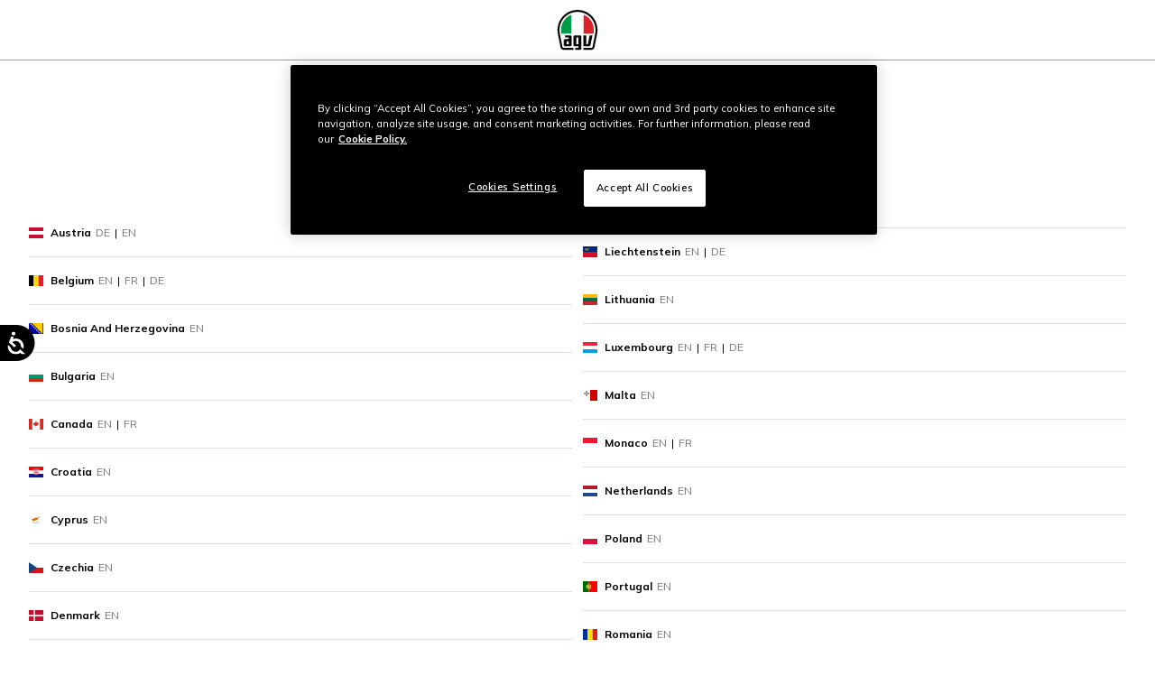

--- FILE ---
content_type: text/html;charset=UTF-8
request_url: https://www.agv.com/
body_size: 5680
content:
<!DOCTYPE html>
<html lang="">
<head>
<!--[if gt IE 9]><!-->
<script>//common/scripts.isml</script>
<script defer type="text/javascript" src="/on/demandware.static/Sites-agv-row-Site/-/default/v1769839560409/js/critical.js"></script>
<script defer type="text/javascript" src="/on/demandware.static/Sites-agv-row-Site/-/default/v1769839560409/js/main.js"></script>



    




    
        <script defer type="text/javascript" src="https://www.google.com/recaptcha/api.js?render=6LdDYcYeAAAAAHCNeEE9q3WNyF8ZtbM7EN1UQ_Dw"></script>
    







<!--<![endif]-->
<meta charset=UTF-8 />

<meta http-equiv="x-ua-compatible" content="ie=edge" />

<meta name="viewport" content="width=device-width, initial-scale=1" />

<title>
    Sites-agv-row-Site
</title>

<meta name="description" content="AGV" />
<meta name="keywords" content="" />









    
    
        <meta name="robots" content="index, follow" />
    










<link rel="apple-touch-icon" sizes="180x180" href="/on/demandware.static/Sites-agv-row-Site/-/default/dw65bc60f8/images/favicons/apple-touch-icon.png"/>
<link rel="icon" type="image/x-icon" href="/on/demandware.static/Sites-agv-row-Site/-/default/dwc527e9b7/images/favicons/favicon.ico" />
<link rel="icon" type="image/png" href="/on/demandware.static/Sites-agv-row-Site/-/default/dw130855a2/images/favicons/favicon-196x196.png" sizes="196x196" />
<link rel="icon" type="image/png" href="/on/demandware.static/Sites-agv-row-Site/-/default/dw80a2ad1e/images/favicons/favicon-96x96.png" sizes="96x96" />
<link rel="icon" type="image/png" href="/on/demandware.static/Sites-agv-row-Site/-/default/dw118c3891/images/favicons/favicon-32x32.png" sizes="32x32" />
<link rel="icon" type="image/png" href="/on/demandware.static/Sites-agv-row-Site/-/default/dw7a876a15/images/favicons/favicon-16x16.png" sizes="16x16" />
<link rel="icon" type="image/png" href="/on/demandware.static/Sites-agv-row-Site/-/default/dw3c12ed63/images/favicons/favicon-128x128.png" sizes="128x128" />
<meta name="msapplication-TileColor" content="#f5f5f5"/>
<meta name="theme-color" content="#ffffff"/>



<link rel="preconnect" href="https://www.googletagmanager.com" />
<link rel="preconnect" href="https://www.google-analytics.com" />
<link rel="preconnect" href="https://dainese-cdn.thron.com" />
<link rel="preconnect" href="https://js.hsforms.net" />
<link rel="preconnect" href="https://www.google.com" />
<link rel="preconnect" href="https://www.gstatic.com" crossorigin="use-credentials" />
<link rel="preconnect" href="https://appleid.cdn-apple.com" crossorigin />





<style>
    /* latin */
    @font-face {
    font-family: 'Mulish';
    font-style: normal;
    font-weight: 200 1000;
    font-display: block;
    src: url(/on/demandware.static/Sites-agv-row-Site/-/default/dwf1ff38b2/font/mulish.woff2) format('woff2');
    unicode-range: U+0000-00FF, U+0131, U+0152-0153, U+02BB-02BC, U+02C6, U+02DA, U+02DC, U+0304, U+0308, U+0329, U+2000-206F, U+20AC, U+2122, U+2191, U+2193, U+2212, U+2215, U+FEFF, U+FFFD;
    }


    /* latin */
    @font-face {
    font-family: 'Source Code Pro';
    font-style: normal;
    font-weight: 200 900;
    font-display: block;
    src: url(/on/demandware.static/Sites-agv-row-Site/-/default/dw9382687a/font/sourceCodePro.woff2) format('woff2');
    unicode-range: U+0000-00FF, U+0131, U+0152-0153, U+02BB-02BC, U+02C6, U+02DA, U+02DC, U+0304, U+0308, U+0329, U+2000-206F, U+20AC, U+2122, U+2191, U+2193, U+2212, U+2215, U+FEFF, U+FFFD;
    }

    /* fallback */
    @font-face {
    font-family: 'Material Symbols Outlined';
    font-style: normal;
    font-weight: 200;
    font-display: block;
    src: url(/on/demandware.static/Sites-agv-row-Site/-/default/dwfbf2d294/font/materialSymbolsOutlined.woff2) format('woff2');
    }

    .material-symbols-outlined {
    /* stylelint-disable-next-line font-family-no-missing-generic-family-keyword */
    font-family: 'Material Symbols Outlined';
    font-weight: normal;
    font-style: normal;
    font-size: 24px;
    line-height: 1;
    letter-spacing: normal;
    text-transform: none;
    display: inline-block;
    white-space: nowrap;
    word-wrap: normal;
    direction: ltr;
    -webkit-font-feature-settings: 'liga';
    -webkit-font-smoothing: antialiased;
    }
</style>


<link rel="stylesheet"  href="/on/demandware.static/Sites-agv-row-Site/-/default/v1769839560409/css/critical.css" />
<link rel="stylesheet" href="/on/demandware.static/Sites-agv-row-Site/-/default/v1769839560409/css/global.css" />

    <link rel="stylesheet" href="/on/demandware.static/Sites-agv-row-Site/-/default/v1769839560409/css/countries-page.css"  />












    <script>
        var yotpoAppKey = 'AlMqsHBEJKyN51okdzwrsbrHrCZ5scsk1nNkqxO6';
        var yotpoStaticContentURL = 'https://staticw2.yotpo.com/';
        var yotpoURL = yotpoStaticContentURL + yotpoAppKey + '/widget.js';
        (function e() {
            var e = document.createElement("script");
                    e.type = "text/javascript",
                    e.async = true,
                    e.src = yotpoURL;
            var t = document.getElementsByTagName("script")[0];
            t.parentNode.insertBefore(e, t)
        })();
    </script>
    
    





<script defer type="text/javascript" src="/on/demandware.static/Sites-agv-row-Site/-/default/v1769839560409/js/clientSideEvent.js"></script>







    <script>
       window.dataLayer = window.dataLayer || [];
    </script>
    
        



<script>
    var tempDlValues = '{"event":"pageview","page":{"page_type":"other","page_language":"","page_status_code":"200","page_country":"","device_type":"d"},"user":{"user_hashed_email":"","user_email":"","user_id":"","user_birthdate":"","user_country":"","user_language":"","user_gender":"","user_status":"not_logged"}}';;
    dataLayer.push(JSON.parse(tempDlValues));
</script>

    
    
        
        <script>(function(w,d,s,l,i){w[l]=w[l]||[];w[l].push({'gtm.start':
        new Date().getTime(),event:'gtm.js'});var f=d.getElementsByTagName(s)[0],
        j=d.createElement(s),dl=l!='dataLayer'?'&l='+l:'';j.async=true;j.src=
        'https://www.googletagmanager.com/gtm.js?id='+i+dl;f.parentNode.insertBefore(j,f);
        })(window,document,'script','dataLayer','GTM-56M3PLF');</script>
        
    

    
    
    
        
        <script>(function(w,d,s,l,i){w[l]=w[l]||[];w[l].push({'gtm.start':
        new Date().getTime(),event:'gtm.js'});var f=d.getElementsByTagName(s)[0],
        j=d.createElement(s),dl=l!='dataLayer'?'&l='+l:'';j.async=true;j.src='https://trckng.agv.com/5trowroxj.js?'+i+dl;f.parentNode.insertBefore(j,f);
        })(window,document,'script','dataLayer','7=aWQ9R1RNLVRCSDRUMjI5&amp;sort=desc');</script>
        
    

    
    




<link id="embeddedMessagingBootstrapStyles" href="https://dainese--quality.sandbox.my.site.com/ESWWithFormPreChat1736765763323/assets/styles/bootstrap.min.css" type="text/css" rel="stylesheet">


<link rel="canonical" href="https://www.agv.com" />

<script type="text/javascript">//<!--
/* <![CDATA[ (head-active_data.js) */
var dw = (window.dw || {});
dw.ac = {
    _analytics: null,
    _events: [],
    _category: "",
    _searchData: "",
    _anact: "",
    _anact_nohit_tag: "",
    _analytics_enabled: "true",
    _timeZone: "Europe/Rome",
    _capture: function(configs) {
        if (Object.prototype.toString.call(configs) === "[object Array]") {
            configs.forEach(captureObject);
            return;
        }
        dw.ac._events.push(configs);
    },
	capture: function() { 
		dw.ac._capture(arguments);
		// send to CQ as well:
		if (window.CQuotient) {
			window.CQuotient.trackEventsFromAC(arguments);
		}
	},
    EV_PRD_SEARCHHIT: "searchhit",
    EV_PRD_DETAIL: "detail",
    EV_PRD_RECOMMENDATION: "recommendation",
    EV_PRD_SETPRODUCT: "setproduct",
    applyContext: function(context) {
        if (typeof context === "object" && context.hasOwnProperty("category")) {
        	dw.ac._category = context.category;
        }
        if (typeof context === "object" && context.hasOwnProperty("searchData")) {
        	dw.ac._searchData = context.searchData;
        }
    },
    setDWAnalytics: function(analytics) {
        dw.ac._analytics = analytics;
    },
    eventsIsEmpty: function() {
        return 0 == dw.ac._events.length;
    }
};
/* ]]> */
// -->
</script>
<script type="text/javascript">//<!--
/* <![CDATA[ (head-cquotient.js) */
var CQuotient = window.CQuotient = {};
CQuotient.clientId = 'bbhh-AGV_IT';
CQuotient.realm = 'BKXJ';
CQuotient.siteId = 'agv-row';
CQuotient.instanceType = 'prd';
CQuotient.locale = 'default';
CQuotient.fbPixelId = '__UNKNOWN__';
CQuotient.activities = [];
CQuotient.cqcid='';
CQuotient.cquid='';
CQuotient.cqeid='';
CQuotient.cqlid='';
CQuotient.apiHost='api.cquotient.com';
/* Turn this on to test against Staging Einstein */
/* CQuotient.useTest= true; */
CQuotient.useTest = ('true' === 'false');
CQuotient.initFromCookies = function () {
	var ca = document.cookie.split(';');
	for(var i=0;i < ca.length;i++) {
	  var c = ca[i];
	  while (c.charAt(0)==' ') c = c.substring(1,c.length);
	  if (c.indexOf('cqcid=') == 0) {
		CQuotient.cqcid=c.substring('cqcid='.length,c.length);
	  } else if (c.indexOf('cquid=') == 0) {
		  var value = c.substring('cquid='.length,c.length);
		  if (value) {
		  	var split_value = value.split("|", 3);
		  	if (split_value.length > 0) {
			  CQuotient.cquid=split_value[0];
		  	}
		  	if (split_value.length > 1) {
			  CQuotient.cqeid=split_value[1];
		  	}
		  	if (split_value.length > 2) {
			  CQuotient.cqlid=split_value[2];
		  	}
		  }
	  }
	}
}
CQuotient.getCQCookieId = function () {
	if(window.CQuotient.cqcid == '')
		window.CQuotient.initFromCookies();
	return window.CQuotient.cqcid;
};
CQuotient.getCQUserId = function () {
	if(window.CQuotient.cquid == '')
		window.CQuotient.initFromCookies();
	return window.CQuotient.cquid;
};
CQuotient.getCQHashedEmail = function () {
	if(window.CQuotient.cqeid == '')
		window.CQuotient.initFromCookies();
	return window.CQuotient.cqeid;
};
CQuotient.getCQHashedLogin = function () {
	if(window.CQuotient.cqlid == '')
		window.CQuotient.initFromCookies();
	return window.CQuotient.cqlid;
};
CQuotient.trackEventsFromAC = function (/* Object or Array */ events) {
try {
	if (Object.prototype.toString.call(events) === "[object Array]") {
		events.forEach(_trackASingleCQEvent);
	} else {
		CQuotient._trackASingleCQEvent(events);
	}
} catch(err) {}
};
CQuotient._trackASingleCQEvent = function ( /* Object */ event) {
	if (event && event.id) {
		if (event.type === dw.ac.EV_PRD_DETAIL) {
			CQuotient.trackViewProduct( {id:'', alt_id: event.id, type: 'raw_sku'} );
		} // not handling the other dw.ac.* events currently
	}
};
CQuotient.trackViewProduct = function(/* Object */ cqParamData){
	var cq_params = {};
	cq_params.cookieId = CQuotient.getCQCookieId();
	cq_params.userId = CQuotient.getCQUserId();
	cq_params.emailId = CQuotient.getCQHashedEmail();
	cq_params.loginId = CQuotient.getCQHashedLogin();
	cq_params.product = cqParamData.product;
	cq_params.realm = cqParamData.realm;
	cq_params.siteId = cqParamData.siteId;
	cq_params.instanceType = cqParamData.instanceType;
	cq_params.locale = CQuotient.locale;
	
	if(CQuotient.sendActivity) {
		CQuotient.sendActivity(CQuotient.clientId, 'viewProduct', cq_params);
	} else {
		CQuotient.activities.push({activityType: 'viewProduct', parameters: cq_params});
	}
};
/* ]]> */
// -->
</script>




</head>
<body data-editmode="false">
<a href="#maincontent" class="skip" aria-label="Skip to main content">Skip to main content</a>
<a href="#footercontent" class="skip" aria-label="Skip to footer content">Skip to footer content</a>

<div class="page" data-action="Default-Start" data-querystring="">
<header class="white border-bottom border-gray mini-header">
    <nav class="navbar navbar-expand-xl px-0 py-2 py-xl-3">
        <div class="container-fluid justify-content-center">
            <span class="logo-home navbar-brand">
                
                    <a class="d-block" href="https://www.agv.com/on/demandware.store/Sites-agv-row-Site/default/Home-Show">
                        <img height="50" width="60" class="img-fluid" src="/on/demandware.static/Sites-agv-row-Site/-/default/dw1d885e4b/images/logo.svg"
                            alt="AGV" />
                    </a>
                
            </span>
        </div>
    </nav>
</header>
<div role="main" id="maincontent">

    <div class="container-fluid py-4">
        <h1 class="fs-2 text-center pb-1 pt-2">Please select your shipping country</h1>
        <div class="countries py-2">
            <div class="align-items-center d-flex flex-column px-4 px-md-0 py-2 text-center">
                <span class="pb-2">Continue in:</span>
                <a href="https://www.agv.com/us/en/" class="btn btn-black current-country-btn w-100 w-md-auto">United States</a>
            </div>
            <ul class="container-countries list-unstyled pt-4 pt-xl-5 px-4 px-md-0">
                
                    <li class="align-items-center border-bottom border-lily-white d-flex justify-content-end justify-content-md-start py-4">
                        
                            
                                <a href="https://www.agv.com/at/de/" class="d-flex justify-content-between justify-content-md-start text-capitalize text-decoration-none w-100 w-md-auto">
                                    <div class="container-country">
                                        <i class="fi fi-at"></i>
                                        <span class="fw-bolder mx-1 pl-1">Austria</span>
                                    </div>
                                    <span class="fw-medium me-1 text-black-50 text-uppercase">
                                        de
                                    </span>
                                </a>
                            
                        
                            
                                |
                                <a href="https://www.agv.com/at/en/" class="text-capitalize text-decoration-none">
                                    <span class="pl-1 d-none">Austria</span>
                                    <span class="fw-medium text-black-50 text-uppercase mx-1">
                                        en
                                    </span>
                                </a>
                            
                        
                    </li>
                
                    <li class="align-items-center border-bottom border-lily-white d-flex justify-content-end justify-content-md-start py-4">
                        
                            
                                <a href="https://www.agv.com/be/en/" class="d-flex justify-content-between justify-content-md-start text-capitalize text-decoration-none w-100 w-md-auto">
                                    <div class="container-country">
                                        <i class="fi fi-be"></i>
                                        <span class="fw-bolder mx-1 pl-1">Belgium</span>
                                    </div>
                                    <span class="fw-medium me-1 text-black-50 text-uppercase">
                                        en
                                    </span>
                                </a>
                            
                        
                            
                                |
                                <a href="https://www.agv.com/be/fr/" class="text-capitalize text-decoration-none">
                                    <span class="pl-1 d-none">Belgium</span>
                                    <span class="fw-medium text-black-50 text-uppercase mx-1">
                                        fr
                                    </span>
                                </a>
                            
                        
                            
                                |
                                <a href="https://www.agv.com/be/de/" class="text-capitalize text-decoration-none">
                                    <span class="pl-1 d-none">Belgium</span>
                                    <span class="fw-medium text-black-50 text-uppercase mx-1">
                                        de
                                    </span>
                                </a>
                            
                        
                    </li>
                
                    <li class="align-items-center border-bottom border-lily-white d-flex justify-content-end justify-content-md-start py-4">
                        
                            
                                <a href="https://www.agv.com/ba/en/" class="d-flex justify-content-between justify-content-md-start text-capitalize text-decoration-none w-100 w-md-auto">
                                    <div class="container-country">
                                        <i class="fi fi-ba"></i>
                                        <span class="fw-bolder mx-1 pl-1">Bosnia and Herzegovina</span>
                                    </div>
                                    <span class="fw-medium me-1 text-black-50 text-uppercase">
                                        en
                                    </span>
                                </a>
                            
                        
                    </li>
                
                    <li class="align-items-center border-bottom border-lily-white d-flex justify-content-end justify-content-md-start py-4">
                        
                            
                                <a href="https://www.agv.com/bg/en/" class="d-flex justify-content-between justify-content-md-start text-capitalize text-decoration-none w-100 w-md-auto">
                                    <div class="container-country">
                                        <i class="fi fi-bg"></i>
                                        <span class="fw-bolder mx-1 pl-1">Bulgaria</span>
                                    </div>
                                    <span class="fw-medium me-1 text-black-50 text-uppercase">
                                        en
                                    </span>
                                </a>
                            
                        
                    </li>
                
                    <li class="align-items-center border-bottom border-lily-white d-flex justify-content-end justify-content-md-start py-4">
                        
                            
                                <a href="https://www.agv.com/ca/en/" class="d-flex justify-content-between justify-content-md-start text-capitalize text-decoration-none w-100 w-md-auto">
                                    <div class="container-country">
                                        <i class="fi fi-ca"></i>
                                        <span class="fw-bolder mx-1 pl-1">Canada</span>
                                    </div>
                                    <span class="fw-medium me-1 text-black-50 text-uppercase">
                                        en
                                    </span>
                                </a>
                            
                        
                            
                                |
                                <a href="https://www.agv.com/ca/fr/" class="text-capitalize text-decoration-none">
                                    <span class="pl-1 d-none">Canada</span>
                                    <span class="fw-medium text-black-50 text-uppercase mx-1">
                                        fr
                                    </span>
                                </a>
                            
                        
                    </li>
                
                    <li class="align-items-center border-bottom border-lily-white d-flex justify-content-end justify-content-md-start py-4">
                        
                            
                                <a href="https://www.agv.com/hr/en/" class="d-flex justify-content-between justify-content-md-start text-capitalize text-decoration-none w-100 w-md-auto">
                                    <div class="container-country">
                                        <i class="fi fi-hr"></i>
                                        <span class="fw-bolder mx-1 pl-1">Croatia</span>
                                    </div>
                                    <span class="fw-medium me-1 text-black-50 text-uppercase">
                                        en
                                    </span>
                                </a>
                            
                        
                    </li>
                
                    <li class="align-items-center border-bottom border-lily-white d-flex justify-content-end justify-content-md-start py-4">
                        
                            
                                <a href="https://www.agv.com/cy/en/" class="d-flex justify-content-between justify-content-md-start text-capitalize text-decoration-none w-100 w-md-auto">
                                    <div class="container-country">
                                        <i class="fi fi-cy"></i>
                                        <span class="fw-bolder mx-1 pl-1">Cyprus</span>
                                    </div>
                                    <span class="fw-medium me-1 text-black-50 text-uppercase">
                                        en
                                    </span>
                                </a>
                            
                        
                    </li>
                
                    <li class="align-items-center border-bottom border-lily-white d-flex justify-content-end justify-content-md-start py-4">
                        
                            
                                <a href="https://www.agv.com/cz/en/" class="d-flex justify-content-between justify-content-md-start text-capitalize text-decoration-none w-100 w-md-auto">
                                    <div class="container-country">
                                        <i class="fi fi-cz"></i>
                                        <span class="fw-bolder mx-1 pl-1">Czechia</span>
                                    </div>
                                    <span class="fw-medium me-1 text-black-50 text-uppercase">
                                        en
                                    </span>
                                </a>
                            
                        
                    </li>
                
                    <li class="align-items-center border-bottom border-lily-white d-flex justify-content-end justify-content-md-start py-4">
                        
                            
                                <a href="https://www.agv.com/dk/en/" class="d-flex justify-content-between justify-content-md-start text-capitalize text-decoration-none w-100 w-md-auto">
                                    <div class="container-country">
                                        <i class="fi fi-dk"></i>
                                        <span class="fw-bolder mx-1 pl-1">Denmark</span>
                                    </div>
                                    <span class="fw-medium me-1 text-black-50 text-uppercase">
                                        en
                                    </span>
                                </a>
                            
                        
                    </li>
                
                    <li class="align-items-center border-bottom border-lily-white d-flex justify-content-end justify-content-md-start py-4">
                        
                            
                                <a href="https://www.agv.com/ee/en/" class="d-flex justify-content-between justify-content-md-start text-capitalize text-decoration-none w-100 w-md-auto">
                                    <div class="container-country">
                                        <i class="fi fi-ee"></i>
                                        <span class="fw-bolder mx-1 pl-1">Estonia</span>
                                    </div>
                                    <span class="fw-medium me-1 text-black-50 text-uppercase">
                                        en
                                    </span>
                                </a>
                            
                        
                    </li>
                
                    <li class="align-items-center border-bottom border-lily-white d-flex justify-content-end justify-content-md-start py-4">
                        
                            
                                <a href="https://www.agv.com/fi/en/" class="d-flex justify-content-between justify-content-md-start text-capitalize text-decoration-none w-100 w-md-auto">
                                    <div class="container-country">
                                        <i class="fi fi-fi"></i>
                                        <span class="fw-bolder mx-1 pl-1">Finland</span>
                                    </div>
                                    <span class="fw-medium me-1 text-black-50 text-uppercase">
                                        en
                                    </span>
                                </a>
                            
                        
                    </li>
                
                    <li class="align-items-center border-bottom border-lily-white d-flex justify-content-end justify-content-md-start py-4">
                        
                            
                                <a href="https://www.agv.com/fr/fr/" class="d-flex justify-content-between justify-content-md-start text-capitalize text-decoration-none w-100 w-md-auto">
                                    <div class="container-country">
                                        <i class="fi fi-fr"></i>
                                        <span class="fw-bolder mx-1 pl-1">France</span>
                                    </div>
                                    <span class="fw-medium me-1 text-black-50 text-uppercase">
                                        fr
                                    </span>
                                </a>
                            
                        
                            
                                |
                                <a href="https://www.agv.com/fr/en/" class="text-capitalize text-decoration-none">
                                    <span class="pl-1 d-none">France</span>
                                    <span class="fw-medium text-black-50 text-uppercase mx-1">
                                        en
                                    </span>
                                </a>
                            
                        
                    </li>
                
                    <li class="align-items-center border-bottom border-lily-white d-flex justify-content-end justify-content-md-start py-4">
                        
                            
                                <a href="https://www.agv.com/de/de/" class="d-flex justify-content-between justify-content-md-start text-capitalize text-decoration-none w-100 w-md-auto">
                                    <div class="container-country">
                                        <i class="fi fi-de"></i>
                                        <span class="fw-bolder mx-1 pl-1">Germany</span>
                                    </div>
                                    <span class="fw-medium me-1 text-black-50 text-uppercase">
                                        de
                                    </span>
                                </a>
                            
                        
                            
                                |
                                <a href="https://www.agv.com/de/en/" class="text-capitalize text-decoration-none">
                                    <span class="pl-1 d-none">Germany</span>
                                    <span class="fw-medium text-black-50 text-uppercase mx-1">
                                        en
                                    </span>
                                </a>
                            
                        
                    </li>
                
                    <li class="align-items-center border-bottom border-lily-white d-flex justify-content-end justify-content-md-start py-4">
                        
                            
                                <a href="https://www.agv.com/gr/en/" class="d-flex justify-content-between justify-content-md-start text-capitalize text-decoration-none w-100 w-md-auto">
                                    <div class="container-country">
                                        <i class="fi fi-gr"></i>
                                        <span class="fw-bolder mx-1 pl-1">Greece</span>
                                    </div>
                                    <span class="fw-medium me-1 text-black-50 text-uppercase">
                                        en
                                    </span>
                                </a>
                            
                        
                    </li>
                
                    <li class="align-items-center border-bottom border-lily-white d-flex justify-content-end justify-content-md-start py-4">
                        
                            
                                <a href="https://www.agv.com/hu/en/" class="d-flex justify-content-between justify-content-md-start text-capitalize text-decoration-none w-100 w-md-auto">
                                    <div class="container-country">
                                        <i class="fi fi-hu"></i>
                                        <span class="fw-bolder mx-1 pl-1">Hungary</span>
                                    </div>
                                    <span class="fw-medium me-1 text-black-50 text-uppercase">
                                        en
                                    </span>
                                </a>
                            
                        
                    </li>
                
                    <li class="align-items-center border-bottom border-lily-white d-flex justify-content-end justify-content-md-start py-4">
                        
                            
                                <a href="https://www.agv.com/is/en/" class="d-flex justify-content-between justify-content-md-start text-capitalize text-decoration-none w-100 w-md-auto">
                                    <div class="container-country">
                                        <i class="fi fi-is"></i>
                                        <span class="fw-bolder mx-1 pl-1">Iceland</span>
                                    </div>
                                    <span class="fw-medium me-1 text-black-50 text-uppercase">
                                        en
                                    </span>
                                </a>
                            
                        
                    </li>
                
                    <li class="align-items-center border-bottom border-lily-white d-flex justify-content-end justify-content-md-start py-4">
                        
                            
                                <a href="https://www.agv.com/ie/en/" class="d-flex justify-content-between justify-content-md-start text-capitalize text-decoration-none w-100 w-md-auto">
                                    <div class="container-country">
                                        <i class="fi fi-ie"></i>
                                        <span class="fw-bolder mx-1 pl-1">Ireland</span>
                                    </div>
                                    <span class="fw-medium me-1 text-black-50 text-uppercase">
                                        en
                                    </span>
                                </a>
                            
                        
                    </li>
                
                    <li class="align-items-center border-bottom border-lily-white d-flex justify-content-end justify-content-md-start py-4">
                        
                            
                                <a href="https://www.agv.com/im/en/" class="d-flex justify-content-between justify-content-md-start text-capitalize text-decoration-none w-100 w-md-auto">
                                    <div class="container-country">
                                        <i class="fi fi-im"></i>
                                        <span class="fw-bolder mx-1 pl-1">Isle of Man</span>
                                    </div>
                                    <span class="fw-medium me-1 text-black-50 text-uppercase">
                                        en
                                    </span>
                                </a>
                            
                        
                    </li>
                
                    <li class="align-items-center border-bottom border-lily-white d-flex justify-content-end justify-content-md-start py-4">
                        
                            
                                <a href="https://www.agv.com/it/it/" class="d-flex justify-content-between justify-content-md-start text-capitalize text-decoration-none w-100 w-md-auto">
                                    <div class="container-country">
                                        <i class="fi fi-it"></i>
                                        <span class="fw-bolder mx-1 pl-1">Italy</span>
                                    </div>
                                    <span class="fw-medium me-1 text-black-50 text-uppercase">
                                        it
                                    </span>
                                </a>
                            
                        
                            
                                |
                                <a href="https://www.agv.com/it/en/" class="text-capitalize text-decoration-none">
                                    <span class="pl-1 d-none">Italy</span>
                                    <span class="fw-medium text-black-50 text-uppercase mx-1">
                                        en
                                    </span>
                                </a>
                            
                        
                    </li>
                
                    <li class="align-items-center border-bottom border-lily-white d-flex justify-content-end justify-content-md-start py-4">
                        
                            
                                <a href="https://www.agvhelmets.jp/" class="d-flex justify-content-between justify-content-md-start text-capitalize text-decoration-none w-100 w-md-auto">
                                    <div class="container-country">
                                        <i class="fi fi-jp"></i>
                                        <span class="fw-bolder mx-1 pl-1">Japan</span>
                                    </div>
                                    <span class="fw-medium me-1 text-black-50 text-uppercase">
                                        en
                                    </span>
                                </a>
                            
                        
                    </li>
                
                    <li class="align-items-center border-bottom border-lily-white d-flex justify-content-end justify-content-md-start py-4">
                        
                            
                                <a href="https://www.agv.com/kw/en/" class="d-flex justify-content-between justify-content-md-start text-capitalize text-decoration-none w-100 w-md-auto">
                                    <div class="container-country">
                                        <i class="fi fi-kw"></i>
                                        <span class="fw-bolder mx-1 pl-1">Kuwait</span>
                                    </div>
                                    <span class="fw-medium me-1 text-black-50 text-uppercase">
                                        en
                                    </span>
                                </a>
                            
                        
                    </li>
                
                    <li class="align-items-center border-bottom border-lily-white d-flex justify-content-end justify-content-md-start py-4">
                        
                            
                                <a href="https://www.agv.com/lv/en/" class="d-flex justify-content-between justify-content-md-start text-capitalize text-decoration-none w-100 w-md-auto">
                                    <div class="container-country">
                                        <i class="fi fi-lv"></i>
                                        <span class="fw-bolder mx-1 pl-1">Latvia</span>
                                    </div>
                                    <span class="fw-medium me-1 text-black-50 text-uppercase">
                                        en
                                    </span>
                                </a>
                            
                        
                    </li>
                
                    <li class="align-items-center border-bottom border-lily-white d-flex justify-content-end justify-content-md-start py-4">
                        
                            
                                <a href="https://www.agv.com/li/en/" class="d-flex justify-content-between justify-content-md-start text-capitalize text-decoration-none w-100 w-md-auto">
                                    <div class="container-country">
                                        <i class="fi fi-li"></i>
                                        <span class="fw-bolder mx-1 pl-1">Liechtenstein</span>
                                    </div>
                                    <span class="fw-medium me-1 text-black-50 text-uppercase">
                                        en
                                    </span>
                                </a>
                            
                        
                            
                                |
                                <a href="https://www.agv.com/li/de/" class="text-capitalize text-decoration-none">
                                    <span class="pl-1 d-none">Liechtenstein</span>
                                    <span class="fw-medium text-black-50 text-uppercase mx-1">
                                        de
                                    </span>
                                </a>
                            
                        
                    </li>
                
                    <li class="align-items-center border-bottom border-lily-white d-flex justify-content-end justify-content-md-start py-4">
                        
                            
                                <a href="https://www.agv.com/lt/en/" class="d-flex justify-content-between justify-content-md-start text-capitalize text-decoration-none w-100 w-md-auto">
                                    <div class="container-country">
                                        <i class="fi fi-lt"></i>
                                        <span class="fw-bolder mx-1 pl-1">Lithuania</span>
                                    </div>
                                    <span class="fw-medium me-1 text-black-50 text-uppercase">
                                        en
                                    </span>
                                </a>
                            
                        
                    </li>
                
                    <li class="align-items-center border-bottom border-lily-white d-flex justify-content-end justify-content-md-start py-4">
                        
                            
                                <a href="https://www.agv.com/lu/en/" class="d-flex justify-content-between justify-content-md-start text-capitalize text-decoration-none w-100 w-md-auto">
                                    <div class="container-country">
                                        <i class="fi fi-lu"></i>
                                        <span class="fw-bolder mx-1 pl-1">Luxembourg</span>
                                    </div>
                                    <span class="fw-medium me-1 text-black-50 text-uppercase">
                                        en
                                    </span>
                                </a>
                            
                        
                            
                                |
                                <a href="https://www.agv.com/lu/fr/" class="text-capitalize text-decoration-none">
                                    <span class="pl-1 d-none">Luxembourg</span>
                                    <span class="fw-medium text-black-50 text-uppercase mx-1">
                                        fr
                                    </span>
                                </a>
                            
                        
                            
                                |
                                <a href="https://www.agv.com/lu/de/" class="text-capitalize text-decoration-none">
                                    <span class="pl-1 d-none">Luxembourg</span>
                                    <span class="fw-medium text-black-50 text-uppercase mx-1">
                                        de
                                    </span>
                                </a>
                            
                        
                    </li>
                
                    <li class="align-items-center border-bottom border-lily-white d-flex justify-content-end justify-content-md-start py-4">
                        
                            
                                <a href="https://www.agv.com/mt/en/" class="d-flex justify-content-between justify-content-md-start text-capitalize text-decoration-none w-100 w-md-auto">
                                    <div class="container-country">
                                        <i class="fi fi-mt"></i>
                                        <span class="fw-bolder mx-1 pl-1">Malta</span>
                                    </div>
                                    <span class="fw-medium me-1 text-black-50 text-uppercase">
                                        en
                                    </span>
                                </a>
                            
                        
                    </li>
                
                    <li class="align-items-center border-bottom border-lily-white d-flex justify-content-end justify-content-md-start py-4">
                        
                            
                                <a href="https://www.agv.com/mc/en/" class="d-flex justify-content-between justify-content-md-start text-capitalize text-decoration-none w-100 w-md-auto">
                                    <div class="container-country">
                                        <i class="fi fi-mc"></i>
                                        <span class="fw-bolder mx-1 pl-1">Monaco</span>
                                    </div>
                                    <span class="fw-medium me-1 text-black-50 text-uppercase">
                                        en
                                    </span>
                                </a>
                            
                        
                            
                                |
                                <a href="https://www.agv.com/mc/fr/" class="text-capitalize text-decoration-none">
                                    <span class="pl-1 d-none">Monaco</span>
                                    <span class="fw-medium text-black-50 text-uppercase mx-1">
                                        fr
                                    </span>
                                </a>
                            
                        
                    </li>
                
                    <li class="align-items-center border-bottom border-lily-white d-flex justify-content-end justify-content-md-start py-4">
                        
                            
                                <a href="https://www.agv.com/nl/en/" class="d-flex justify-content-between justify-content-md-start text-capitalize text-decoration-none w-100 w-md-auto">
                                    <div class="container-country">
                                        <i class="fi fi-nl"></i>
                                        <span class="fw-bolder mx-1 pl-1">Netherlands</span>
                                    </div>
                                    <span class="fw-medium me-1 text-black-50 text-uppercase">
                                        en
                                    </span>
                                </a>
                            
                        
                    </li>
                
                    <li class="align-items-center border-bottom border-lily-white d-flex justify-content-end justify-content-md-start py-4">
                        
                            
                                <a href="https://www.agv.com/pl/en/" class="d-flex justify-content-between justify-content-md-start text-capitalize text-decoration-none w-100 w-md-auto">
                                    <div class="container-country">
                                        <i class="fi fi-pl"></i>
                                        <span class="fw-bolder mx-1 pl-1">Poland</span>
                                    </div>
                                    <span class="fw-medium me-1 text-black-50 text-uppercase">
                                        en
                                    </span>
                                </a>
                            
                        
                    </li>
                
                    <li class="align-items-center border-bottom border-lily-white d-flex justify-content-end justify-content-md-start py-4">
                        
                            
                                <a href="https://www.agv.com/pt/en/" class="d-flex justify-content-between justify-content-md-start text-capitalize text-decoration-none w-100 w-md-auto">
                                    <div class="container-country">
                                        <i class="fi fi-pt"></i>
                                        <span class="fw-bolder mx-1 pl-1">Portugal</span>
                                    </div>
                                    <span class="fw-medium me-1 text-black-50 text-uppercase">
                                        en
                                    </span>
                                </a>
                            
                        
                    </li>
                
                    <li class="align-items-center border-bottom border-lily-white d-flex justify-content-end justify-content-md-start py-4">
                        
                            
                                <a href="https://www.agv.com/ro/en/" class="d-flex justify-content-between justify-content-md-start text-capitalize text-decoration-none w-100 w-md-auto">
                                    <div class="container-country">
                                        <i class="fi fi-ro"></i>
                                        <span class="fw-bolder mx-1 pl-1">Romania</span>
                                    </div>
                                    <span class="fw-medium me-1 text-black-50 text-uppercase">
                                        en
                                    </span>
                                </a>
                            
                        
                    </li>
                
                    <li class="align-items-center border-bottom border-lily-white d-flex justify-content-end justify-content-md-start py-4">
                        
                            
                                <a href="https://www.agv.com/sm/it/" class="d-flex justify-content-between justify-content-md-start text-capitalize text-decoration-none w-100 w-md-auto">
                                    <div class="container-country">
                                        <i class="fi fi-sm"></i>
                                        <span class="fw-bolder mx-1 pl-1">San Marino</span>
                                    </div>
                                    <span class="fw-medium me-1 text-black-50 text-uppercase">
                                        it
                                    </span>
                                </a>
                            
                        
                            
                                |
                                <a href="https://www.agv.com/sm/en/" class="text-capitalize text-decoration-none">
                                    <span class="pl-1 d-none">San Marino</span>
                                    <span class="fw-medium text-black-50 text-uppercase mx-1">
                                        en
                                    </span>
                                </a>
                            
                        
                    </li>
                
                    <li class="align-items-center border-bottom border-lily-white d-flex justify-content-end justify-content-md-start py-4">
                        
                            
                                <a href="https://www.agv.com/rs/en/" class="d-flex justify-content-between justify-content-md-start text-capitalize text-decoration-none w-100 w-md-auto">
                                    <div class="container-country">
                                        <i class="fi fi-rs"></i>
                                        <span class="fw-bolder mx-1 pl-1">Serbia</span>
                                    </div>
                                    <span class="fw-medium me-1 text-black-50 text-uppercase">
                                        en
                                    </span>
                                </a>
                            
                        
                    </li>
                
                    <li class="align-items-center border-bottom border-lily-white d-flex justify-content-end justify-content-md-start py-4">
                        
                            
                                <a href="https://www.agv.com/sk/en/" class="d-flex justify-content-between justify-content-md-start text-capitalize text-decoration-none w-100 w-md-auto">
                                    <div class="container-country">
                                        <i class="fi fi-sk"></i>
                                        <span class="fw-bolder mx-1 pl-1">Slovakia</span>
                                    </div>
                                    <span class="fw-medium me-1 text-black-50 text-uppercase">
                                        en
                                    </span>
                                </a>
                            
                        
                    </li>
                
                    <li class="align-items-center border-bottom border-lily-white d-flex justify-content-end justify-content-md-start py-4">
                        
                            
                                <a href="https://www.agv.com/si/en/" class="d-flex justify-content-between justify-content-md-start text-capitalize text-decoration-none w-100 w-md-auto">
                                    <div class="container-country">
                                        <i class="fi fi-si"></i>
                                        <span class="fw-bolder mx-1 pl-1">Slovenia</span>
                                    </div>
                                    <span class="fw-medium me-1 text-black-50 text-uppercase">
                                        en
                                    </span>
                                </a>
                            
                        
                    </li>
                
                    <li class="align-items-center border-bottom border-lily-white d-flex justify-content-end justify-content-md-start py-4">
                        
                            
                                <a href="https://www.agv.com/za/en/" class="d-flex justify-content-between justify-content-md-start text-capitalize text-decoration-none w-100 w-md-auto">
                                    <div class="container-country">
                                        <i class="fi fi-za"></i>
                                        <span class="fw-bolder mx-1 pl-1">South Africa</span>
                                    </div>
                                    <span class="fw-medium me-1 text-black-50 text-uppercase">
                                        en
                                    </span>
                                </a>
                            
                        
                    </li>
                
                    <li class="align-items-center border-bottom border-lily-white d-flex justify-content-end justify-content-md-start py-4">
                        
                            
                                <a href="https://www.agv.com/es/es/" class="d-flex justify-content-between justify-content-md-start text-capitalize text-decoration-none w-100 w-md-auto">
                                    <div class="container-country">
                                        <i class="fi fi-es"></i>
                                        <span class="fw-bolder mx-1 pl-1">Spain</span>
                                    </div>
                                    <span class="fw-medium me-1 text-black-50 text-uppercase">
                                        es
                                    </span>
                                </a>
                            
                        
                            
                                |
                                <a href="https://www.agv.com/es/en/" class="text-capitalize text-decoration-none">
                                    <span class="pl-1 d-none">Spain</span>
                                    <span class="fw-medium text-black-50 text-uppercase mx-1">
                                        en
                                    </span>
                                </a>
                            
                        
                    </li>
                
                    <li class="align-items-center border-bottom border-lily-white d-flex justify-content-end justify-content-md-start py-4">
                        
                            
                                <a href="https://www.agv.com/se/en/" class="d-flex justify-content-between justify-content-md-start text-capitalize text-decoration-none w-100 w-md-auto">
                                    <div class="container-country">
                                        <i class="fi fi-se"></i>
                                        <span class="fw-bolder mx-1 pl-1">Sweden</span>
                                    </div>
                                    <span class="fw-medium me-1 text-black-50 text-uppercase">
                                        en
                                    </span>
                                </a>
                            
                        
                    </li>
                
                    <li class="align-items-center border-bottom border-lily-white d-flex justify-content-end justify-content-md-start py-4">
                        
                            
                                <a href="https://www.agv.com/ch/de/" class="d-flex justify-content-between justify-content-md-start text-capitalize text-decoration-none w-100 w-md-auto">
                                    <div class="container-country">
                                        <i class="fi fi-ch"></i>
                                        <span class="fw-bolder mx-1 pl-1">Switzerland</span>
                                    </div>
                                    <span class="fw-medium me-1 text-black-50 text-uppercase">
                                        de
                                    </span>
                                </a>
                            
                        
                            
                                |
                                <a href="https://www.agv.com/ch/it/" class="text-capitalize text-decoration-none">
                                    <span class="pl-1 d-none">Switzerland</span>
                                    <span class="fw-medium text-black-50 text-uppercase mx-1">
                                        it
                                    </span>
                                </a>
                            
                        
                            
                                |
                                <a href="https://www.agv.com/ch/fr/" class="text-capitalize text-decoration-none">
                                    <span class="pl-1 d-none">Switzerland</span>
                                    <span class="fw-medium text-black-50 text-uppercase mx-1">
                                        fr
                                    </span>
                                </a>
                            
                        
                            
                                |
                                <a href="https://www.agv.com/ch/en/" class="text-capitalize text-decoration-none">
                                    <span class="pl-1 d-none">Switzerland</span>
                                    <span class="fw-medium text-black-50 text-uppercase mx-1">
                                        en
                                    </span>
                                </a>
                            
                        
                    </li>
                
                    <li class="align-items-center border-bottom border-lily-white d-flex justify-content-end justify-content-md-start py-4">
                        
                            
                                <a href="https://www.agv.com/ae/en/" class="d-flex justify-content-between justify-content-md-start text-capitalize text-decoration-none w-100 w-md-auto">
                                    <div class="container-country">
                                        <i class="fi fi-ae"></i>
                                        <span class="fw-bolder mx-1 pl-1">United Arab Emirates</span>
                                    </div>
                                    <span class="fw-medium me-1 text-black-50 text-uppercase">
                                        en
                                    </span>
                                </a>
                            
                        
                    </li>
                
                    <li class="align-items-center border-bottom border-lily-white d-flex justify-content-end justify-content-md-start py-4">
                        
                            
                                <a href="https://www.agv.com/gb/en/" class="d-flex justify-content-between justify-content-md-start text-capitalize text-decoration-none w-100 w-md-auto">
                                    <div class="container-country">
                                        <i class="fi fi-gb"></i>
                                        <span class="fw-bolder mx-1 pl-1">United Kingdom</span>
                                    </div>
                                    <span class="fw-medium me-1 text-black-50 text-uppercase">
                                        en
                                    </span>
                                </a>
                            
                        
                    </li>
                
                    <li class="align-items-center border-bottom border-lily-white d-flex justify-content-end justify-content-md-start py-4">
                        
                            
                                <a href="https://www.agv.com/us/en/" class="d-flex justify-content-between justify-content-md-start text-capitalize text-decoration-none w-100 w-md-auto">
                                    <div class="container-country">
                                        <i class="fi fi-us"></i>
                                        <span class="fw-bolder mx-1 pl-1">United States</span>
                                    </div>
                                    <span class="fw-medium me-1 text-black-50 text-uppercase">
                                        en
                                    </span>
                                </a>
                            
                        
                            
                                |
                                <a href="https://www.agv.com/us/es/" class="text-capitalize text-decoration-none">
                                    <span class="pl-1 d-none">United States</span>
                                    <span class="fw-medium text-black-50 text-uppercase mx-1">
                                        es
                                    </span>
                                </a>
                            
                        
                    </li>
                
                    <li class="align-items-center border-bottom border-lily-white d-flex justify-content-end justify-content-md-start py-4">
                        
                            
                                <a href="https://www.agv.com/va/it/" class="d-flex justify-content-between justify-content-md-start text-capitalize text-decoration-none w-100 w-md-auto">
                                    <div class="container-country">
                                        <i class="fi fi-va"></i>
                                        <span class="fw-bolder mx-1 pl-1">Vatican City</span>
                                    </div>
                                    <span class="fw-medium me-1 text-black-50 text-uppercase">
                                        it
                                    </span>
                                </a>
                            
                        
                            
                                |
                                <a href="https://www.agv.com/va/en/" class="text-capitalize text-decoration-none">
                                    <span class="pl-1 d-none">Vatican City</span>
                                    <span class="fw-medium text-black-50 text-uppercase mx-1">
                                        en
                                    </span>
                                </a>
                            
                        
                    </li>
                
            </ul>
        </div>
    </div>

</div>
</div>
<div class="error-messaging"></div>
<div class="modal-background"></div>
<!--[if lt IE 10]>
<script>//common/scripts.isml</script>
<script defer type="text/javascript" src="/on/demandware.static/Sites-agv-row-Site/-/default/v1769839560409/js/critical.js"></script>
<script defer type="text/javascript" src="/on/demandware.static/Sites-agv-row-Site/-/default/v1769839560409/js/main.js"></script>



    




    
        <script defer type="text/javascript" src="https://www.google.com/recaptcha/api.js?render=6LdDYcYeAAAAAHCNeEE9q3WNyF8ZtbM7EN1UQ_Dw"></script>
    







<![endif]-->


<span class="api-true  tracking-consent"
    data-caOnline="null"
    data-url="/on/demandware.store/Sites-agv-row-Site/default/ConsentTracking-GetContent?cid=tracking_hint"
    data-reject="/on/demandware.store/Sites-agv-row-Site/default/ConsentTracking-SetConsent?consent=false"
    data-accept="/on/demandware.store/Sites-agv-row-Site/default/ConsentTracking-SetConsent?consent=true"
    data-acceptText="Yes"
    data-rejectText="No"
    data-heading="Tracking Consent"
    data-tokenName="csrf_token"
    data-token="Or39Fm8lt2zBMKks0R2ZS7Qe3YaCp5yu8IDMUr0kJYzgoSti61bJMZh4WyznwOP_XSf0Z9rGrRdiGRpOZlU66wutrYTyDdBCIefuWszpgTjfe_5-L0P_uk2JfIEKJ8zzPdshOMP9jY3bI2y_Lwom2qsVEz2OhXwdHFYZrSPwHIo8I4c31GQ="
    ></span>

<!-- Demandware Analytics code 1.0 (body_end-analytics-tracking-asynch.js) -->
<script type="text/javascript">//<!--
/* <![CDATA[ */
function trackPage() {
    try{
        var trackingUrl = "https://www.agv.com/on/demandware.store/Sites-agv-row-Site/default/__Analytics-Start";
        var dwAnalytics = dw.__dwAnalytics.getTracker(trackingUrl);
        if (typeof dw.ac == "undefined") {
            dwAnalytics.trackPageView();
        } else {
            dw.ac.setDWAnalytics(dwAnalytics);
        }
    }catch(err) {};
}
/* ]]> */
// -->
</script>
<script type="text/javascript" src="/on/demandware.static/Sites-agv-row-Site/-/default/v1769839560409/internal/jscript/dwanalytics-22.2.js" async="async" onload="trackPage()"></script>
<!-- Demandware Active Data (body_end-active_data.js) -->
<script src="/on/demandware.static/Sites-agv-row-Site/-/default/v1769839560409/internal/jscript/dwac-21.7.js" type="text/javascript" async="async"></script><!-- CQuotient Activity Tracking (body_end-cquotient.js) -->
<script src="https://cdn.cquotient.com/js/v2/gretel.min.js" type="text/javascript" async="async"></script>
</body>
</html>

--- FILE ---
content_type: text/html; charset=utf-8
request_url: https://www.google.com/recaptcha/api2/anchor?ar=1&k=6LdDYcYeAAAAAHCNeEE9q3WNyF8ZtbM7EN1UQ_Dw&co=aHR0cHM6Ly93d3cuYWd2LmNvbTo0NDM.&hl=en&v=N67nZn4AqZkNcbeMu4prBgzg&size=invisible&anchor-ms=20000&execute-ms=30000&cb=n57qxjmym9ua
body_size: 48651
content:
<!DOCTYPE HTML><html dir="ltr" lang="en"><head><meta http-equiv="Content-Type" content="text/html; charset=UTF-8">
<meta http-equiv="X-UA-Compatible" content="IE=edge">
<title>reCAPTCHA</title>
<style type="text/css">
/* cyrillic-ext */
@font-face {
  font-family: 'Roboto';
  font-style: normal;
  font-weight: 400;
  font-stretch: 100%;
  src: url(//fonts.gstatic.com/s/roboto/v48/KFO7CnqEu92Fr1ME7kSn66aGLdTylUAMa3GUBHMdazTgWw.woff2) format('woff2');
  unicode-range: U+0460-052F, U+1C80-1C8A, U+20B4, U+2DE0-2DFF, U+A640-A69F, U+FE2E-FE2F;
}
/* cyrillic */
@font-face {
  font-family: 'Roboto';
  font-style: normal;
  font-weight: 400;
  font-stretch: 100%;
  src: url(//fonts.gstatic.com/s/roboto/v48/KFO7CnqEu92Fr1ME7kSn66aGLdTylUAMa3iUBHMdazTgWw.woff2) format('woff2');
  unicode-range: U+0301, U+0400-045F, U+0490-0491, U+04B0-04B1, U+2116;
}
/* greek-ext */
@font-face {
  font-family: 'Roboto';
  font-style: normal;
  font-weight: 400;
  font-stretch: 100%;
  src: url(//fonts.gstatic.com/s/roboto/v48/KFO7CnqEu92Fr1ME7kSn66aGLdTylUAMa3CUBHMdazTgWw.woff2) format('woff2');
  unicode-range: U+1F00-1FFF;
}
/* greek */
@font-face {
  font-family: 'Roboto';
  font-style: normal;
  font-weight: 400;
  font-stretch: 100%;
  src: url(//fonts.gstatic.com/s/roboto/v48/KFO7CnqEu92Fr1ME7kSn66aGLdTylUAMa3-UBHMdazTgWw.woff2) format('woff2');
  unicode-range: U+0370-0377, U+037A-037F, U+0384-038A, U+038C, U+038E-03A1, U+03A3-03FF;
}
/* math */
@font-face {
  font-family: 'Roboto';
  font-style: normal;
  font-weight: 400;
  font-stretch: 100%;
  src: url(//fonts.gstatic.com/s/roboto/v48/KFO7CnqEu92Fr1ME7kSn66aGLdTylUAMawCUBHMdazTgWw.woff2) format('woff2');
  unicode-range: U+0302-0303, U+0305, U+0307-0308, U+0310, U+0312, U+0315, U+031A, U+0326-0327, U+032C, U+032F-0330, U+0332-0333, U+0338, U+033A, U+0346, U+034D, U+0391-03A1, U+03A3-03A9, U+03B1-03C9, U+03D1, U+03D5-03D6, U+03F0-03F1, U+03F4-03F5, U+2016-2017, U+2034-2038, U+203C, U+2040, U+2043, U+2047, U+2050, U+2057, U+205F, U+2070-2071, U+2074-208E, U+2090-209C, U+20D0-20DC, U+20E1, U+20E5-20EF, U+2100-2112, U+2114-2115, U+2117-2121, U+2123-214F, U+2190, U+2192, U+2194-21AE, U+21B0-21E5, U+21F1-21F2, U+21F4-2211, U+2213-2214, U+2216-22FF, U+2308-230B, U+2310, U+2319, U+231C-2321, U+2336-237A, U+237C, U+2395, U+239B-23B7, U+23D0, U+23DC-23E1, U+2474-2475, U+25AF, U+25B3, U+25B7, U+25BD, U+25C1, U+25CA, U+25CC, U+25FB, U+266D-266F, U+27C0-27FF, U+2900-2AFF, U+2B0E-2B11, U+2B30-2B4C, U+2BFE, U+3030, U+FF5B, U+FF5D, U+1D400-1D7FF, U+1EE00-1EEFF;
}
/* symbols */
@font-face {
  font-family: 'Roboto';
  font-style: normal;
  font-weight: 400;
  font-stretch: 100%;
  src: url(//fonts.gstatic.com/s/roboto/v48/KFO7CnqEu92Fr1ME7kSn66aGLdTylUAMaxKUBHMdazTgWw.woff2) format('woff2');
  unicode-range: U+0001-000C, U+000E-001F, U+007F-009F, U+20DD-20E0, U+20E2-20E4, U+2150-218F, U+2190, U+2192, U+2194-2199, U+21AF, U+21E6-21F0, U+21F3, U+2218-2219, U+2299, U+22C4-22C6, U+2300-243F, U+2440-244A, U+2460-24FF, U+25A0-27BF, U+2800-28FF, U+2921-2922, U+2981, U+29BF, U+29EB, U+2B00-2BFF, U+4DC0-4DFF, U+FFF9-FFFB, U+10140-1018E, U+10190-1019C, U+101A0, U+101D0-101FD, U+102E0-102FB, U+10E60-10E7E, U+1D2C0-1D2D3, U+1D2E0-1D37F, U+1F000-1F0FF, U+1F100-1F1AD, U+1F1E6-1F1FF, U+1F30D-1F30F, U+1F315, U+1F31C, U+1F31E, U+1F320-1F32C, U+1F336, U+1F378, U+1F37D, U+1F382, U+1F393-1F39F, U+1F3A7-1F3A8, U+1F3AC-1F3AF, U+1F3C2, U+1F3C4-1F3C6, U+1F3CA-1F3CE, U+1F3D4-1F3E0, U+1F3ED, U+1F3F1-1F3F3, U+1F3F5-1F3F7, U+1F408, U+1F415, U+1F41F, U+1F426, U+1F43F, U+1F441-1F442, U+1F444, U+1F446-1F449, U+1F44C-1F44E, U+1F453, U+1F46A, U+1F47D, U+1F4A3, U+1F4B0, U+1F4B3, U+1F4B9, U+1F4BB, U+1F4BF, U+1F4C8-1F4CB, U+1F4D6, U+1F4DA, U+1F4DF, U+1F4E3-1F4E6, U+1F4EA-1F4ED, U+1F4F7, U+1F4F9-1F4FB, U+1F4FD-1F4FE, U+1F503, U+1F507-1F50B, U+1F50D, U+1F512-1F513, U+1F53E-1F54A, U+1F54F-1F5FA, U+1F610, U+1F650-1F67F, U+1F687, U+1F68D, U+1F691, U+1F694, U+1F698, U+1F6AD, U+1F6B2, U+1F6B9-1F6BA, U+1F6BC, U+1F6C6-1F6CF, U+1F6D3-1F6D7, U+1F6E0-1F6EA, U+1F6F0-1F6F3, U+1F6F7-1F6FC, U+1F700-1F7FF, U+1F800-1F80B, U+1F810-1F847, U+1F850-1F859, U+1F860-1F887, U+1F890-1F8AD, U+1F8B0-1F8BB, U+1F8C0-1F8C1, U+1F900-1F90B, U+1F93B, U+1F946, U+1F984, U+1F996, U+1F9E9, U+1FA00-1FA6F, U+1FA70-1FA7C, U+1FA80-1FA89, U+1FA8F-1FAC6, U+1FACE-1FADC, U+1FADF-1FAE9, U+1FAF0-1FAF8, U+1FB00-1FBFF;
}
/* vietnamese */
@font-face {
  font-family: 'Roboto';
  font-style: normal;
  font-weight: 400;
  font-stretch: 100%;
  src: url(//fonts.gstatic.com/s/roboto/v48/KFO7CnqEu92Fr1ME7kSn66aGLdTylUAMa3OUBHMdazTgWw.woff2) format('woff2');
  unicode-range: U+0102-0103, U+0110-0111, U+0128-0129, U+0168-0169, U+01A0-01A1, U+01AF-01B0, U+0300-0301, U+0303-0304, U+0308-0309, U+0323, U+0329, U+1EA0-1EF9, U+20AB;
}
/* latin-ext */
@font-face {
  font-family: 'Roboto';
  font-style: normal;
  font-weight: 400;
  font-stretch: 100%;
  src: url(//fonts.gstatic.com/s/roboto/v48/KFO7CnqEu92Fr1ME7kSn66aGLdTylUAMa3KUBHMdazTgWw.woff2) format('woff2');
  unicode-range: U+0100-02BA, U+02BD-02C5, U+02C7-02CC, U+02CE-02D7, U+02DD-02FF, U+0304, U+0308, U+0329, U+1D00-1DBF, U+1E00-1E9F, U+1EF2-1EFF, U+2020, U+20A0-20AB, U+20AD-20C0, U+2113, U+2C60-2C7F, U+A720-A7FF;
}
/* latin */
@font-face {
  font-family: 'Roboto';
  font-style: normal;
  font-weight: 400;
  font-stretch: 100%;
  src: url(//fonts.gstatic.com/s/roboto/v48/KFO7CnqEu92Fr1ME7kSn66aGLdTylUAMa3yUBHMdazQ.woff2) format('woff2');
  unicode-range: U+0000-00FF, U+0131, U+0152-0153, U+02BB-02BC, U+02C6, U+02DA, U+02DC, U+0304, U+0308, U+0329, U+2000-206F, U+20AC, U+2122, U+2191, U+2193, U+2212, U+2215, U+FEFF, U+FFFD;
}
/* cyrillic-ext */
@font-face {
  font-family: 'Roboto';
  font-style: normal;
  font-weight: 500;
  font-stretch: 100%;
  src: url(//fonts.gstatic.com/s/roboto/v48/KFO7CnqEu92Fr1ME7kSn66aGLdTylUAMa3GUBHMdazTgWw.woff2) format('woff2');
  unicode-range: U+0460-052F, U+1C80-1C8A, U+20B4, U+2DE0-2DFF, U+A640-A69F, U+FE2E-FE2F;
}
/* cyrillic */
@font-face {
  font-family: 'Roboto';
  font-style: normal;
  font-weight: 500;
  font-stretch: 100%;
  src: url(//fonts.gstatic.com/s/roboto/v48/KFO7CnqEu92Fr1ME7kSn66aGLdTylUAMa3iUBHMdazTgWw.woff2) format('woff2');
  unicode-range: U+0301, U+0400-045F, U+0490-0491, U+04B0-04B1, U+2116;
}
/* greek-ext */
@font-face {
  font-family: 'Roboto';
  font-style: normal;
  font-weight: 500;
  font-stretch: 100%;
  src: url(//fonts.gstatic.com/s/roboto/v48/KFO7CnqEu92Fr1ME7kSn66aGLdTylUAMa3CUBHMdazTgWw.woff2) format('woff2');
  unicode-range: U+1F00-1FFF;
}
/* greek */
@font-face {
  font-family: 'Roboto';
  font-style: normal;
  font-weight: 500;
  font-stretch: 100%;
  src: url(//fonts.gstatic.com/s/roboto/v48/KFO7CnqEu92Fr1ME7kSn66aGLdTylUAMa3-UBHMdazTgWw.woff2) format('woff2');
  unicode-range: U+0370-0377, U+037A-037F, U+0384-038A, U+038C, U+038E-03A1, U+03A3-03FF;
}
/* math */
@font-face {
  font-family: 'Roboto';
  font-style: normal;
  font-weight: 500;
  font-stretch: 100%;
  src: url(//fonts.gstatic.com/s/roboto/v48/KFO7CnqEu92Fr1ME7kSn66aGLdTylUAMawCUBHMdazTgWw.woff2) format('woff2');
  unicode-range: U+0302-0303, U+0305, U+0307-0308, U+0310, U+0312, U+0315, U+031A, U+0326-0327, U+032C, U+032F-0330, U+0332-0333, U+0338, U+033A, U+0346, U+034D, U+0391-03A1, U+03A3-03A9, U+03B1-03C9, U+03D1, U+03D5-03D6, U+03F0-03F1, U+03F4-03F5, U+2016-2017, U+2034-2038, U+203C, U+2040, U+2043, U+2047, U+2050, U+2057, U+205F, U+2070-2071, U+2074-208E, U+2090-209C, U+20D0-20DC, U+20E1, U+20E5-20EF, U+2100-2112, U+2114-2115, U+2117-2121, U+2123-214F, U+2190, U+2192, U+2194-21AE, U+21B0-21E5, U+21F1-21F2, U+21F4-2211, U+2213-2214, U+2216-22FF, U+2308-230B, U+2310, U+2319, U+231C-2321, U+2336-237A, U+237C, U+2395, U+239B-23B7, U+23D0, U+23DC-23E1, U+2474-2475, U+25AF, U+25B3, U+25B7, U+25BD, U+25C1, U+25CA, U+25CC, U+25FB, U+266D-266F, U+27C0-27FF, U+2900-2AFF, U+2B0E-2B11, U+2B30-2B4C, U+2BFE, U+3030, U+FF5B, U+FF5D, U+1D400-1D7FF, U+1EE00-1EEFF;
}
/* symbols */
@font-face {
  font-family: 'Roboto';
  font-style: normal;
  font-weight: 500;
  font-stretch: 100%;
  src: url(//fonts.gstatic.com/s/roboto/v48/KFO7CnqEu92Fr1ME7kSn66aGLdTylUAMaxKUBHMdazTgWw.woff2) format('woff2');
  unicode-range: U+0001-000C, U+000E-001F, U+007F-009F, U+20DD-20E0, U+20E2-20E4, U+2150-218F, U+2190, U+2192, U+2194-2199, U+21AF, U+21E6-21F0, U+21F3, U+2218-2219, U+2299, U+22C4-22C6, U+2300-243F, U+2440-244A, U+2460-24FF, U+25A0-27BF, U+2800-28FF, U+2921-2922, U+2981, U+29BF, U+29EB, U+2B00-2BFF, U+4DC0-4DFF, U+FFF9-FFFB, U+10140-1018E, U+10190-1019C, U+101A0, U+101D0-101FD, U+102E0-102FB, U+10E60-10E7E, U+1D2C0-1D2D3, U+1D2E0-1D37F, U+1F000-1F0FF, U+1F100-1F1AD, U+1F1E6-1F1FF, U+1F30D-1F30F, U+1F315, U+1F31C, U+1F31E, U+1F320-1F32C, U+1F336, U+1F378, U+1F37D, U+1F382, U+1F393-1F39F, U+1F3A7-1F3A8, U+1F3AC-1F3AF, U+1F3C2, U+1F3C4-1F3C6, U+1F3CA-1F3CE, U+1F3D4-1F3E0, U+1F3ED, U+1F3F1-1F3F3, U+1F3F5-1F3F7, U+1F408, U+1F415, U+1F41F, U+1F426, U+1F43F, U+1F441-1F442, U+1F444, U+1F446-1F449, U+1F44C-1F44E, U+1F453, U+1F46A, U+1F47D, U+1F4A3, U+1F4B0, U+1F4B3, U+1F4B9, U+1F4BB, U+1F4BF, U+1F4C8-1F4CB, U+1F4D6, U+1F4DA, U+1F4DF, U+1F4E3-1F4E6, U+1F4EA-1F4ED, U+1F4F7, U+1F4F9-1F4FB, U+1F4FD-1F4FE, U+1F503, U+1F507-1F50B, U+1F50D, U+1F512-1F513, U+1F53E-1F54A, U+1F54F-1F5FA, U+1F610, U+1F650-1F67F, U+1F687, U+1F68D, U+1F691, U+1F694, U+1F698, U+1F6AD, U+1F6B2, U+1F6B9-1F6BA, U+1F6BC, U+1F6C6-1F6CF, U+1F6D3-1F6D7, U+1F6E0-1F6EA, U+1F6F0-1F6F3, U+1F6F7-1F6FC, U+1F700-1F7FF, U+1F800-1F80B, U+1F810-1F847, U+1F850-1F859, U+1F860-1F887, U+1F890-1F8AD, U+1F8B0-1F8BB, U+1F8C0-1F8C1, U+1F900-1F90B, U+1F93B, U+1F946, U+1F984, U+1F996, U+1F9E9, U+1FA00-1FA6F, U+1FA70-1FA7C, U+1FA80-1FA89, U+1FA8F-1FAC6, U+1FACE-1FADC, U+1FADF-1FAE9, U+1FAF0-1FAF8, U+1FB00-1FBFF;
}
/* vietnamese */
@font-face {
  font-family: 'Roboto';
  font-style: normal;
  font-weight: 500;
  font-stretch: 100%;
  src: url(//fonts.gstatic.com/s/roboto/v48/KFO7CnqEu92Fr1ME7kSn66aGLdTylUAMa3OUBHMdazTgWw.woff2) format('woff2');
  unicode-range: U+0102-0103, U+0110-0111, U+0128-0129, U+0168-0169, U+01A0-01A1, U+01AF-01B0, U+0300-0301, U+0303-0304, U+0308-0309, U+0323, U+0329, U+1EA0-1EF9, U+20AB;
}
/* latin-ext */
@font-face {
  font-family: 'Roboto';
  font-style: normal;
  font-weight: 500;
  font-stretch: 100%;
  src: url(//fonts.gstatic.com/s/roboto/v48/KFO7CnqEu92Fr1ME7kSn66aGLdTylUAMa3KUBHMdazTgWw.woff2) format('woff2');
  unicode-range: U+0100-02BA, U+02BD-02C5, U+02C7-02CC, U+02CE-02D7, U+02DD-02FF, U+0304, U+0308, U+0329, U+1D00-1DBF, U+1E00-1E9F, U+1EF2-1EFF, U+2020, U+20A0-20AB, U+20AD-20C0, U+2113, U+2C60-2C7F, U+A720-A7FF;
}
/* latin */
@font-face {
  font-family: 'Roboto';
  font-style: normal;
  font-weight: 500;
  font-stretch: 100%;
  src: url(//fonts.gstatic.com/s/roboto/v48/KFO7CnqEu92Fr1ME7kSn66aGLdTylUAMa3yUBHMdazQ.woff2) format('woff2');
  unicode-range: U+0000-00FF, U+0131, U+0152-0153, U+02BB-02BC, U+02C6, U+02DA, U+02DC, U+0304, U+0308, U+0329, U+2000-206F, U+20AC, U+2122, U+2191, U+2193, U+2212, U+2215, U+FEFF, U+FFFD;
}
/* cyrillic-ext */
@font-face {
  font-family: 'Roboto';
  font-style: normal;
  font-weight: 900;
  font-stretch: 100%;
  src: url(//fonts.gstatic.com/s/roboto/v48/KFO7CnqEu92Fr1ME7kSn66aGLdTylUAMa3GUBHMdazTgWw.woff2) format('woff2');
  unicode-range: U+0460-052F, U+1C80-1C8A, U+20B4, U+2DE0-2DFF, U+A640-A69F, U+FE2E-FE2F;
}
/* cyrillic */
@font-face {
  font-family: 'Roboto';
  font-style: normal;
  font-weight: 900;
  font-stretch: 100%;
  src: url(//fonts.gstatic.com/s/roboto/v48/KFO7CnqEu92Fr1ME7kSn66aGLdTylUAMa3iUBHMdazTgWw.woff2) format('woff2');
  unicode-range: U+0301, U+0400-045F, U+0490-0491, U+04B0-04B1, U+2116;
}
/* greek-ext */
@font-face {
  font-family: 'Roboto';
  font-style: normal;
  font-weight: 900;
  font-stretch: 100%;
  src: url(//fonts.gstatic.com/s/roboto/v48/KFO7CnqEu92Fr1ME7kSn66aGLdTylUAMa3CUBHMdazTgWw.woff2) format('woff2');
  unicode-range: U+1F00-1FFF;
}
/* greek */
@font-face {
  font-family: 'Roboto';
  font-style: normal;
  font-weight: 900;
  font-stretch: 100%;
  src: url(//fonts.gstatic.com/s/roboto/v48/KFO7CnqEu92Fr1ME7kSn66aGLdTylUAMa3-UBHMdazTgWw.woff2) format('woff2');
  unicode-range: U+0370-0377, U+037A-037F, U+0384-038A, U+038C, U+038E-03A1, U+03A3-03FF;
}
/* math */
@font-face {
  font-family: 'Roboto';
  font-style: normal;
  font-weight: 900;
  font-stretch: 100%;
  src: url(//fonts.gstatic.com/s/roboto/v48/KFO7CnqEu92Fr1ME7kSn66aGLdTylUAMawCUBHMdazTgWw.woff2) format('woff2');
  unicode-range: U+0302-0303, U+0305, U+0307-0308, U+0310, U+0312, U+0315, U+031A, U+0326-0327, U+032C, U+032F-0330, U+0332-0333, U+0338, U+033A, U+0346, U+034D, U+0391-03A1, U+03A3-03A9, U+03B1-03C9, U+03D1, U+03D5-03D6, U+03F0-03F1, U+03F4-03F5, U+2016-2017, U+2034-2038, U+203C, U+2040, U+2043, U+2047, U+2050, U+2057, U+205F, U+2070-2071, U+2074-208E, U+2090-209C, U+20D0-20DC, U+20E1, U+20E5-20EF, U+2100-2112, U+2114-2115, U+2117-2121, U+2123-214F, U+2190, U+2192, U+2194-21AE, U+21B0-21E5, U+21F1-21F2, U+21F4-2211, U+2213-2214, U+2216-22FF, U+2308-230B, U+2310, U+2319, U+231C-2321, U+2336-237A, U+237C, U+2395, U+239B-23B7, U+23D0, U+23DC-23E1, U+2474-2475, U+25AF, U+25B3, U+25B7, U+25BD, U+25C1, U+25CA, U+25CC, U+25FB, U+266D-266F, U+27C0-27FF, U+2900-2AFF, U+2B0E-2B11, U+2B30-2B4C, U+2BFE, U+3030, U+FF5B, U+FF5D, U+1D400-1D7FF, U+1EE00-1EEFF;
}
/* symbols */
@font-face {
  font-family: 'Roboto';
  font-style: normal;
  font-weight: 900;
  font-stretch: 100%;
  src: url(//fonts.gstatic.com/s/roboto/v48/KFO7CnqEu92Fr1ME7kSn66aGLdTylUAMaxKUBHMdazTgWw.woff2) format('woff2');
  unicode-range: U+0001-000C, U+000E-001F, U+007F-009F, U+20DD-20E0, U+20E2-20E4, U+2150-218F, U+2190, U+2192, U+2194-2199, U+21AF, U+21E6-21F0, U+21F3, U+2218-2219, U+2299, U+22C4-22C6, U+2300-243F, U+2440-244A, U+2460-24FF, U+25A0-27BF, U+2800-28FF, U+2921-2922, U+2981, U+29BF, U+29EB, U+2B00-2BFF, U+4DC0-4DFF, U+FFF9-FFFB, U+10140-1018E, U+10190-1019C, U+101A0, U+101D0-101FD, U+102E0-102FB, U+10E60-10E7E, U+1D2C0-1D2D3, U+1D2E0-1D37F, U+1F000-1F0FF, U+1F100-1F1AD, U+1F1E6-1F1FF, U+1F30D-1F30F, U+1F315, U+1F31C, U+1F31E, U+1F320-1F32C, U+1F336, U+1F378, U+1F37D, U+1F382, U+1F393-1F39F, U+1F3A7-1F3A8, U+1F3AC-1F3AF, U+1F3C2, U+1F3C4-1F3C6, U+1F3CA-1F3CE, U+1F3D4-1F3E0, U+1F3ED, U+1F3F1-1F3F3, U+1F3F5-1F3F7, U+1F408, U+1F415, U+1F41F, U+1F426, U+1F43F, U+1F441-1F442, U+1F444, U+1F446-1F449, U+1F44C-1F44E, U+1F453, U+1F46A, U+1F47D, U+1F4A3, U+1F4B0, U+1F4B3, U+1F4B9, U+1F4BB, U+1F4BF, U+1F4C8-1F4CB, U+1F4D6, U+1F4DA, U+1F4DF, U+1F4E3-1F4E6, U+1F4EA-1F4ED, U+1F4F7, U+1F4F9-1F4FB, U+1F4FD-1F4FE, U+1F503, U+1F507-1F50B, U+1F50D, U+1F512-1F513, U+1F53E-1F54A, U+1F54F-1F5FA, U+1F610, U+1F650-1F67F, U+1F687, U+1F68D, U+1F691, U+1F694, U+1F698, U+1F6AD, U+1F6B2, U+1F6B9-1F6BA, U+1F6BC, U+1F6C6-1F6CF, U+1F6D3-1F6D7, U+1F6E0-1F6EA, U+1F6F0-1F6F3, U+1F6F7-1F6FC, U+1F700-1F7FF, U+1F800-1F80B, U+1F810-1F847, U+1F850-1F859, U+1F860-1F887, U+1F890-1F8AD, U+1F8B0-1F8BB, U+1F8C0-1F8C1, U+1F900-1F90B, U+1F93B, U+1F946, U+1F984, U+1F996, U+1F9E9, U+1FA00-1FA6F, U+1FA70-1FA7C, U+1FA80-1FA89, U+1FA8F-1FAC6, U+1FACE-1FADC, U+1FADF-1FAE9, U+1FAF0-1FAF8, U+1FB00-1FBFF;
}
/* vietnamese */
@font-face {
  font-family: 'Roboto';
  font-style: normal;
  font-weight: 900;
  font-stretch: 100%;
  src: url(//fonts.gstatic.com/s/roboto/v48/KFO7CnqEu92Fr1ME7kSn66aGLdTylUAMa3OUBHMdazTgWw.woff2) format('woff2');
  unicode-range: U+0102-0103, U+0110-0111, U+0128-0129, U+0168-0169, U+01A0-01A1, U+01AF-01B0, U+0300-0301, U+0303-0304, U+0308-0309, U+0323, U+0329, U+1EA0-1EF9, U+20AB;
}
/* latin-ext */
@font-face {
  font-family: 'Roboto';
  font-style: normal;
  font-weight: 900;
  font-stretch: 100%;
  src: url(//fonts.gstatic.com/s/roboto/v48/KFO7CnqEu92Fr1ME7kSn66aGLdTylUAMa3KUBHMdazTgWw.woff2) format('woff2');
  unicode-range: U+0100-02BA, U+02BD-02C5, U+02C7-02CC, U+02CE-02D7, U+02DD-02FF, U+0304, U+0308, U+0329, U+1D00-1DBF, U+1E00-1E9F, U+1EF2-1EFF, U+2020, U+20A0-20AB, U+20AD-20C0, U+2113, U+2C60-2C7F, U+A720-A7FF;
}
/* latin */
@font-face {
  font-family: 'Roboto';
  font-style: normal;
  font-weight: 900;
  font-stretch: 100%;
  src: url(//fonts.gstatic.com/s/roboto/v48/KFO7CnqEu92Fr1ME7kSn66aGLdTylUAMa3yUBHMdazQ.woff2) format('woff2');
  unicode-range: U+0000-00FF, U+0131, U+0152-0153, U+02BB-02BC, U+02C6, U+02DA, U+02DC, U+0304, U+0308, U+0329, U+2000-206F, U+20AC, U+2122, U+2191, U+2193, U+2212, U+2215, U+FEFF, U+FFFD;
}

</style>
<link rel="stylesheet" type="text/css" href="https://www.gstatic.com/recaptcha/releases/N67nZn4AqZkNcbeMu4prBgzg/styles__ltr.css">
<script nonce="ANqUIrHxfzqs-lRN-BQ9JA" type="text/javascript">window['__recaptcha_api'] = 'https://www.google.com/recaptcha/api2/';</script>
<script type="text/javascript" src="https://www.gstatic.com/recaptcha/releases/N67nZn4AqZkNcbeMu4prBgzg/recaptcha__en.js" nonce="ANqUIrHxfzqs-lRN-BQ9JA">
      
    </script></head>
<body><div id="rc-anchor-alert" class="rc-anchor-alert"></div>
<input type="hidden" id="recaptcha-token" value="[base64]">
<script type="text/javascript" nonce="ANqUIrHxfzqs-lRN-BQ9JA">
      recaptcha.anchor.Main.init("[\x22ainput\x22,[\x22bgdata\x22,\x22\x22,\[base64]/[base64]/[base64]/bmV3IHJbeF0oY1swXSk6RT09Mj9uZXcgclt4XShjWzBdLGNbMV0pOkU9PTM/bmV3IHJbeF0oY1swXSxjWzFdLGNbMl0pOkU9PTQ/[base64]/[base64]/[base64]/[base64]/[base64]/[base64]/[base64]/[base64]\x22,\[base64]\\u003d\x22,\x22QylxwrFaw5NUAsKVasKAdTguIAHDvMKyZhkQwqURw6VQEsORXlEiwonDowVew7vCtUxgwq/CpMK9ehNSdGkCKzohwpzDpMOvwoJYwrzDrkjDn8KsHMKzNl3DnsKqZMKewrrChgPCocOxd8KoQmzCnSDDpMOVOjPClBvDrcKJW8KIKUshbHJXKEnCnsKTw5slwqtiMDRlw6fCj8K3w4jDs8K+w5XCnDEtL8OlIQnDvjJZw4/[base64]/d3vDsWbDhiPDs8K1XEV5UMKtIsOZDFo4DD4qw6pLWCXCm2RBB2NNKsOqQyvCscOAwoHDjiYZEMOddQ7CvRTDrcKxPWZuwqR1OUTCn2Q9w7/DggjDg8KGWzvCpMO6w64iEMOSFcOibE7CniMAwo/DrgfCrcKEw6PDkMKoAn1/[base64]/DqcKAKUVFSMOZOMKNwoTCuD/ChCAvKnNDwqfChUXDtGzDnX5LLwVAw6HCq1HDocOnw4Axw5peX2d6w488DW1UIMORw50Ew6EBw6NowpTDvMKbw7TDkAbDsCzDlsKWZGNxXnLClcOowr/CumzDlzNcRSjDj8O7T8OIw7JsesK6w6vDoMKfBMKrcMOhwoo2w4xyw7lcwqPChGHCllocTsKRw5NBw4gJJG9/wpwswqHDmMK+w6PDpWt6bMKyw4fCqWFFwoTDo8O5c8OrUnXCrT/DjCvCkcKLTk/Dn8OyaMORw6JVTQIOahHDr8O0RC7DmmEoPDtvD0zCoVHDh8KxEsOMJsKTW3TDvCjCgB/DhktPwoIXWcOGd8OvwqzCnncuV3jCmMKUKCVXw7huwqoew48gTiAUwqwpOW/[base64]/I8KOTzPDqsOud8KOw4wrw4HDljDDvR9uCDN1HVHDk8OcOGPDh8OlJ8K/JVl1A8KHwrNhZcKsw4Vtw5HCuy3CocKxZ1/Crh7CoHrCocKDw5dZSsKlwoTCqMO5G8OQw7PDpcKQwpViwqTDkcOREAsZw7HDkFg2RiLCqMOWMcO+djE8dsK8IcKiZHUYw74nARfCghPDkH3CpMKNBcOEAcKKw7RQQHhfw4dHPcOFWzYLUB3CqsOuw4kHLmRSw75Jwo/CgQvDnsOIw67DjFISAD8aeWI+w5ttwpZ1w6U5RcOKf8KWI8KHa2YwBT/CnVUyQcOAHD8vwo3CjCVKw6jDlhnCgzTChcKkwo/CisO9DMOXYcKaHE7Dh2/ClcOtw7TDpcK/MgDCmMKtd8K4wrDDmAnDnsKNZMKNPGFfSCAYJ8KNwpvChEjCvMOhC8O6w4zCsDHDpcOvwrkjwrESw785FMKtcgrCt8KywqDCo8Otw44ww499GRPCoVYaR8OUw7zCln7DhcOtacOQQsKjw65Qw43DsRrCi314VcKuasKYEFVxQcKBWcO6w4ERCsOQBU/DhMK/wpDDscKYcDrDpkMeEsKyDQTCjcOGw5lSwqt4KyJaG8KyIcOow5fDvsOKwrTDjsOAw6LDkCfDq8Kjwqd+QDzCk2rCrMK5acOOwrjDhmF2w6jDrjYQwqvDq0/[base64]/[base64]/DiMO+X3jCq8KBw6rDl8OfPcKkFMKrdVh6MCnDjsOvFkHCgsKDw4/[base64]/Dg8KRw5vDognDij/Clw7DisKWw5vCjsODV8OQw4oHOsK9a8K2MMK5LcOUw45Lw5c5w6TCl8KRw5pPPcKWw4rDhj5Gb8KDw5VewqkQwoB8w7p0E8OQIsOuWsO1dAl5cEBkJQLDvBvDtcK/JMO7wqh6cyAcMcO5w6zCowfDu0sWW8K5w7PCh8O/w67Ds8KeLMK4w5LDqiHCtcOnwrTDq3cOO8OnwoViwoA2w71OwrUVw650wpgtKF55EcKBR8KYwrBpasK6w7nDh8KVw6/[base64]/VwrCmzpXwqLCksOKJ8Ktwo1KwptCIMOjw71gY1LCvcO0wrNnYcKCCzrCjsKMZBwRKGEzRDvDpkl/bWTDkcK2V1VbaMKcccKkw67DuU7DuMOLwrREw77Ci0/Cq8KBS0bCtcOsfcK2NH3DhkbDmHlvwrtgw6VYwpDDil/DksK5B3XCtcO1GFbDrzXDox0kw4/DmiA9woEPw6TCnkEIw4IvcMO3H8K/wofCgjMRw5XCusOpRsO/wpF9w7YCwqvChwtQNXnCvzHCu8KXwr/DkkTDjHVrbzg4T8KJwrdqw57DrsK7wobCok/CnylXwp4nJsOlwp7DnsKow5jCtQg1woQGOMK2wrDCv8OFc2F7wrR8NsOKWsKdw646S2bDhUw9w5TCi8KgU0kTbE3CqMKUF8O/[base64]/[base64]/CssKlOsOBEVkXeXoLw7TDkTvDnV9nfgzDn8K1UMKMw5Iaw4BEH8KAw6XDiFvDpkxLwpEZWsOzcMKKw5rCkWpMwpRrWg/CgsKew6jDvh7DqMOPwocKw50CGQzCkVcJLm7CiFbDp8KgI8OPdMOCwoPCpsOmw4V9MsOawoQMb1XDhMO+Ow/CgBpDLUvDvsO4w4/DtsO1wphkwrPChsKHw7h8w7pSw688w4rCtSZNw6Y5wpEpw5YyeMK/UMK3a8O6w7gAAcKqwp1TTsOvw5k5w5R5woUaw6PCvMOdNcO6w5/CpBQNwpNVw5EEZjF7w6jCgcKTwr/Duh/CgMO0OcK9w6IwMcOswoN6U0DCl8OEwoLCrETCmsKBbcKuw7vDiX3CscKuwokawp/DtR92WwcLVcOuwpAawqrCnsKDbsOJw47CucKVwoHCmsOzMRw+NsK/CMKcV1scDm7DsSV0wqRKXA/DmMO7D8OQcsKtwoEqwojCmC9Zw53CrcK+Q8OrMQbDucKrwqJeUQjCiMOoZ1F7wowiZsODw6UTw5HCgyHCq07CgxXDpsOPMsOHwpnDpCXDjMKtwrjDh0k/FsOFPcKzw4/Dt3PDm8KdQMKKw53ChcKbI1x7wpLCgH3DhEnDti5OAMOjdX4uI8K0w7jDuMKVY0nDuwTDugzDtsKNw71fw4o3V8OQw5zDisO9w4k4wp5RC8OkKGZaw7QecB/CnsOOdMO2woTCiEpVRADDhQXDs8OLw6jCvsOJwozDuSokw5bCkm/CocORw5hOwojCrgtKe8KNPMK9w6DCvsOPdAjCrk99w5PCncOswodGwobDokjDj8KyfSweMC0RaR0QcsKUw7vDo1d3UsOfw4htXcKadFvDsMO/wo7Cm8ONwr1HGF4rDnA5QhdrC8OWw50mVTHCisOCV8O7w6QTZkjDmg/CsHjCmsKwwqvDuFl4aWAsw7FcBhzDuC57wqEAF8Klw6jDnmnCmcO9w7NywoPCtMKnfMK3YU/CrsOGw7jDrcOVf8Oxw5bCtMKlw7gpwrQ/wrVuw57CocOWw48pwprDtMKEwo7Cig9sI8OBW8OQQV/[base64]/Cm8OkfFs2LsKdwpMqw4Yiw4bDiMO/ADXDoU5WcMKaRR7CpsKuGzXDhsO4C8Kow6Z6wqbDvRPDtF3CtxvCjTvCs3nDp8KuFhQXwolaw4AeKsK2YcKMHwVuIVbCpyHDiwvDrHXDuk7DosO5wpoVwp/CmcK1VnzDhDDCscOaLHfCt0zCqMOuw68dBcOCGHEUwoDChjzDtU/DuMKEUcKiwqHCv2JFSFvCoXDDtkbCpnE+IRXDhsOxw54zwpfCv8K9IUzCuQVzaXHDtsK0w4HDm0jDs8KGB1LDrcKRMmZ8wpZVw7bDjsOPMlrCocK0Bjs4AsKiGRHCgz7Ct8O7Dz/DqDIwF8KCwqDCh8KxUcOEw53CkiBrwr1ywpV2DgPCrsOCN8KnwpsLJVRGajAgBMKzHABlYSLDmBtwDwslwovCsw/[base64]/NBLCkB95wrfDuMO6BCDCrsKbHlckF8OnwqLDmcOmw4LDmzXCs8OcdFnDgsKswp8dw7rCkE7ChsOAJsK6w4M8ezJEwqXClUtOYTHCkxsVTjYow4w/[base64]/XsO/w7HDmxPClXUrwqvDtj1vwqxzEnIfw7jCk8OtbH/CqsKUSsOlZcKVLsKew53CkSfDp8KTPsK9GRvDm3nCscOjw47CsihKSsONw4BTC28JVRHCrWIRUsKjw75yw5sAOXPCj2LCpH87wo5rw4rDmsOOw5/DqsOhOgEDwpoDSMKjZ1IyUQfCkH1kbhVjwqQ9e3dqWE9nPVhUNyIUw7U+PVvCrsOFccOJwqbCtSjDmcOhAMOubyxdwr7Dn8OESTkQw6MSS8KfwrLChw3DpcOXUFXCuMOKw5zDlsORwoIcwrzCt8KbdlASwp/[base64]/[base64]/CvMKIw59GPMO3fsKYwrdKw6jDosKEMcK6w5sSwpADw7xYL0rDvHsZwohRw4FswrrCq8ONP8Opw47DoxwYw4VgbMO/RFXCvTVqwrouYmNiw5DDrntpWsK9cMOzIMKaF8KrMHDCtwvDmMOjEsKKKjjCpFLDmsKrM8Oaw6VyccKYUMKPw7vDoMO/wowzNMOSwqvDgQPCnMO5wo3Dl8OqNmgMLh7Ds2nDpjQjVcKWAgnDicOyw4IVCS87wrXCnsKiQDLDoVxew5bCmgp1WcKzaMOjw7NKwotfUQYSwoLCmSrCn8OGXFIJOjFEJSXCiMOtUXzDsXfCggESS8Ovw5nCq8OyHQd4wrpMwqfCkSViIljCukpHwol/[base64]/DkyFhwp7DpsO6c1jDhgDDvcO3AsKrSsKBYcOvworCpXogwoMwwpvDo3zCssK4EcKswrDDv8OzwpgmwodAwpQXPGrCusOvOsOdIsKSbCPDs3vDjcOMw4fDn1tMwrJhwo/CusK8wpZmw7LCosK8ccO2VMKPN8OYVm/DlwBcwpTDrzhHeS3DpsOzREAGDcOkLsKvw6dOTXPDmMKVJcOEajjDjkbCqsK+w5LCoX9gwrc7wq9zw5rDoivCqcKsAB4Iwoc2woLDucKzwobCgcK/wrBaw6rDqsKsw4rDq8KOwo7DogPCp3NXP2kVwoPDpcOpw4sSQHYafwjDoiZHIMKpw7Jhw5HDmMK8wrTDgsKjwrtAw4E/[base64]/[base64]/[base64]/CvMOWwrR9OMK9wpDDk8ORTcOsQ8KMwo7CpsK9wqPDnlJOw5DCkMKtbsKhWMOsXcKEJkfCuWTDq8OCO8OkMBsFwqtPwrzCv0jDlHE/AsK1HGjCuQlcwrsxA2TDvQzCg27CpWrDnsO5w7LDjcOJwo/CpyzDi3jClMOMwrIGL8K2w5ksw5/[base64]/w5x4ZsO1a8OJb8Ojw7Mrw4DDjsOKworDqcOFwpkFZn7CrHvDhsOXdSLCp8K9w7jDjTbDulnCnMKnwptiKcOoYsOSw7TCgiTDiSdnwo3DucKUSsO2w53DsMOZw7FBGsO0w43Dm8ONNMKuwpdQcsORLgDDlsKEw4LCmyAXw43DrcKMO3jDsX/DjcKew4tww4IfMMKLwo9FdcO3PTvCpcK7FjfCoXLDnzlLM8OCdGPCkA7ChxvDlmTCiVLDkHwJb8OQf8Kkwr/Cm8KYwpvDjFjCmUPCpBPCkMKRw6FebgvCsGHCmTfCp8ORRMOUw4AkwqcpGMOAV2c1wp4FUHRHwrXCocOVAcKqIAvDpHfCh8O1wq3CnwIawoTDv1bDqlltNC/DiS0IcgPDqsOOB8OewoAyw6Icw6MrdTJDIGzCi8KMw4/DpmQZw5TDsCPCnTHDmcK+w780K3AyfMKaw5zDucKhTsOqw7Zgwq8UwoBxHMKzwqlDw4oewoltFcOSMgdnRMOqw6oNwqHCqcOywrosw5TDqCDDr1jCmMOOB3NLXsOgY8KWDU4Ow5REwpRdw7ItwqoywobCmy/[base64]/[base64]/fwfDpsOUXiLDplLCrWjCgcK2wrLCnsKzShDCksO2dS8xw4g7ERIow6QXFzjCsQbCsWUNJcOVBMK7w4TDn23Dj8O+w6vDlEbDg3nDnljCm8KPwot2wqYjXmEzfMOIwo/Dri/DvMO3w5rCtSgMIndCRRbDrWFyw5rDmwRuw4RqAx7CrMKvw6TDvcOOVWTDoi/CgMKRCsOyE00SwojDkMOAwpzCnnkKKcOXBsKDw4bCvEnDuSDDo2jDmBnCsyUlK8O/HQZdfRJtwp9seMKPw7EdVMKwZks4bk7DsQfCkMOiAgbCsjlBDcKwN0HDl8OHDUrDpMOKC8OnBQUsw4fDmsOjPx/CicO2NWXDvVwdwrtswqJxwrgawptpwr8mYjbDn2vDvcORIQcNGDDDosKqwrkaHnHCl8K4QS3CtgfDm8K/C8KfLcK3GsOpw5JLwoLDg1DDkRnDviZ8w7/Cp8KDDiBgw4ItOMOJRsOkw4RdJ8O/J0NDYldjwo5zHj/[base64]/CmMOfVyNhKirDvcK/w4sRwqsOwqTCtWxnSMO5C8KmQ1/CilgIw5PDnsOcwpcGwoNkX8KUw5ZXw7Z5w4IxRMOsw5TDvsKcFsOxVkzCoA1JwrjCqyXDqcKJw4kXBcKAw6fCrAw0HHrDpDllTH/[base64]/A03Ct05lw5ZaGUHDlsOhCMOXwrTCh0bCscO0wprCksK1ID0Xwr3CncOqwoZLwqNQJMKgCsKtSsORw45owojDoxvCucOKIA7CkGPChcO0VR/Dt8KwdsOow7fDusOMwqExw7wGSknCpMO6fh9NwrDCmw/CmGbDrm1vDQNZwpnDkncacD7DrhTCk8KYXjAhw65VI1JkecKERMK9J3LCkUTDpcOow4QawoBpV197w6ggw7vCmQLCq0IlHcOOPEk/woASRcKGKcK5w7LCuCx/wrxMw4bDm3nCr2/DpsOOHHXDrxfChFlNw6YpeGvDqsKrwp0gOMOnw7nDiFjCllfCjjFqXcOLWMOVaMOvKzgyI1l+wqU2wrzDpBQLNcKNwqjCqsKAwpEUEMOoEMKWw6I8w487EsKpwpjDhDDDixHCh8OjYCLCmcKSI8K9woPCj2QbRCfDrHXDocOow7F/ZcOdFcK7w6xnw6BiNl/Cl8KhYsKYJEVww4LDjGgAw6QjWkrCuTJHwrl6wq14woQQUBvDnyDCkcOywqXDp8ODw47DsxvCq8O+wrp7w71fw78DIsK0SsOOQ8KwKzjCjsKTwo3DvAnClMO4wpwMw7HDtSzDr8K0worDi8OywrzCrMOcDcKYEMO1Wmp3wq8qw50pDQ7DlA/Co1/CosK6w7g6MsKtTmApw5ISAcOKQwgmw4DDmsOdw6/DhMOPw64jb8K6wqbDjyPCk8OhWsKxbDzCscO7YDLChMKBw6Npw43ClcOMwq8MNTDCs8KjTj8Fw7PCnRMdw5fDkBt4R3IgwpUNwrNIYsOlP2rCoXvCnsOhwrHCij1Mw6TDq8Kmw6rChcKEX8ORWnbClcK6wpbCt8KCw4NWwpvCnCcOW1Brw4HCp8K3fwF+RsO6wqZ/bBrCqMK2Cx3CmXxJwqxuwrVNw7R0O00dw5rDrsKFbDPDihIqwqrCjRBxcMKmw7nCgsOww51bw5hSfMO/KHbDrBHDpHYUJsKpwpYFw4jDuyk8w6ZwEcK0w7/CocKuPiTDpERuwqfCsVtMw6x1ZwbDgHvClsKAw7bDgGjCkBbCkhZ1dcKlwo/Ck8KTw67DnD8Nw4jDg8O/RAzCrsO+wrjCjMOZSRQFw5HCrQ0XHHILw5rCn8OpwoPCqQRqdXfCjzXDjMKHRcKtR3ouwrLDr8OmAMK+w4s8wqlgw7LClxHCq2AbHQPDn8KBfcKXw580wovDmlHDm34twojDv3bCnMOLfgANGBVcY0fDimZ/woPDii/DncOzw6jDkjvDscOURMKwwqLCqcOFZ8OWBhvDmw81d8OJcV/DtcOGb8KMVcKUw67CmsKvwr4lwrbCgnvCthx2S3VtVWbDrUPDvsO6fMKTwrzCmMOvw6bCksOWwp0oZGIVYThwWCQwScOVwqfCvyPDu1Qwwr9tw6nDmcKRw7RDwqDCkMKOaC0Uw4YTZ8K2VCHDnsOHXcK2Ix1Qw7XDvSLDqcK/CUURBcOuworDlRtKwr7DuMO/w6t6w43CliZxPcKdScOZHELDlsKKaktTwq0QfsKzKx/Dvl1WwoY7wrYZwotYYijCtS/[base64]/[base64]/Dn8Kvwr4jwqN/AMO9w5A2w448QsK6woYUKcK8bwN4DcOwXMOWeRscw5ATw6bCsMOMwr1DwrrCghvDkBoISTbClBnDsMKIw7I4wqfDoiHCpTcAw4XCo8OZw5HCrhAxw5HDvTzCucOkXsO4w7fDvcOGwrrDrEZpwptFwp/DtcO5A8Kpw63CtGUYVhVVZcOqwpNIcXRzwqwDNMKew6/CksKoKTHDgMKca8KccsOHEk9ww5PCsMK4eirCrsOJMx/[base64]/ChDTCrMOCcMKnP34VScKDwoIVw7k4ZcO2XcOzACbDrMK7d2spwrzCr21KFMOywq/CgMKXw6zCs8KzwqV3w7NPwqVRwrw3w4fCnlYzwo55HFvCqMOCdMKrwrJnw6nCqzN0w5Ycw7/DlHvCrhjCncKtw4hBZMOfZcKZBlnDt8KNf8KOwqJtw5rCuEx0wqoXdVTDgBcjw5kvMgJfbRTCs8K9woLCtsOBcg5TwpLCtQk0F8ORPA4Hw6NKwpDDjBzCkWbCsh/CtMKtw4hWw7sMwq7DksOuRsOLWQzCvcKgwoshw6lgw4J/w5Zkw4sswqBkw5seLkZSwrkoHWBKXjXCnDo1w5rDtMK6w6jCn8K4ZMO3KsK0w4tnwp59WUHCpRsLEFoPw5XDvSY7w4TDq8Kqw64WYCEfwrrDqMKlal/CoMKCP8KVBwjDj3c8CzHDicO1RE1Uc8KzLk/CssKqNsKvVBHDlEINw5bDm8OLFcOUwpzDpBfCscKmZknCk0d1w5JSwqofwq92ccOGBWcFcgYHw4QsdjDDqcKwacOfw7/DusK9wp9KOQDDklrDg1N5OCHDvsOFOsKGwrAtSsKKY8KTXsOCwpwCCDgVbRXCu8Kew6oXwrTCnsKewqAKwqp7w6QbJcKow4EUSMK5w5IZW2nCogFodGrCqlrCiB89w7DCjBjClsK5w5bDmBUUQ8KmeE0NWMOUcMOIwqvDoMO7w6Igw7rCtMOBWm/[base64]/CiCwBwq0CFcKLb8OeGTRqw50YWcKIDXI/woEqwpjDhcKkGsOnI1nCvgrCt2zDo2zDvcOKw4DDicOgwpVkMcOYJiZ9Zw8JHSXCj0DCginCjFvDlk49AcKnQsKAwqvChhbDrHLDksKbeR7Dl8KIOMOGwpDDt8K5VcOlIMKJw4IZDGsGw6HDr1PCrsKTw7/Clw/CmHnDrixEw6fCmMO2wo9IecKAw7TCg2/DhcOMbljDtMOQwrwUWycBO8KFFXZKw4F/Y8O6wovCgsKeFsKEw5jDl8KhwrfChjEwwotqwrgsw4bCpcKnc2jCmVDCusKoYTUdwottw41eOsK8RzNkwobCqMOkw4oLCyx7RcOub8K5Z8KJSBEZw5luw5l3aMKEesOKZcOnJcOSw4xbw7zCq8Kxw5fCpWwiFsKLw5gow5fCpcKiwpkUwopnDXdMYMO/[base64]/wqDDrcOBw69tUMOAccK6w6LCmcOpw4rCk3kYI8KjSR0SJMOsw60AfMOAXcKFw7PCm8KGZQVqKG7DqMOCe8K4MhRvf1zCh8ODKVsKNmkFw54xw7caLcOowqh+w7nDhyFuT0jClMK9woYEwrsHeVRBw4/CscKgKMKBCT3ChsO/wovCj8KCwrvCm8KXwr/CpX3DhMK7wpB+wofCq8KBVHXCpBwOcsKMwqrCrsONwqoNwp0/SMKgwqdIPcOfGcK4wqfDpR03wrLDvcOAbMK5wo1ELX0uw4l2wqjCrMKowpbChRbDqcKmZgnCn8KxwoPCoxkTwpNIw65fdsKGw7U0wpbCmRgPcS9twqXDvGDDoWQowpNzwoPDo8KWGMKuwq4Dw6BbXsOuw6Vvwp4dw6jDtnrDgcKmw51fCAZvwppUAx/Dq2vDlwQdMF5vw5ITQF5Uwq9kE8OELsOQwrDDtHHCrsKVw4HDlsOJwo88fHDCrgJBw7QlE8Oaw5jCvmh3WETCi8KnYMOLBlpyw4bCv07DvhQfwphqw4bCt8OhVx9HL3xDTMOiA8K/ZsKZwp7Cp8O9wohGw6wJCRDCoMOVJylEwp3DqMKTVwoAbcKFI1jCi3EOwpAkPMOYw7UNw6NmOHl0Dhs/[base64]/EMOMw4/Ck8OMEWjDnsKafhfDqsOoTSPCvsOqRlHDg1M0McK4csOEwp3Cv8KBwpnCugnDvMKGwo1KUcOQwqFPwpTCu1DCsCnDncKxG1bCgBnChsOdd1PDssOYw7/CqgFuFsOwOinDucKLW8O9esKvw404wpdqwqrCr8K7w5nCq8K6wpd/wozCm8O7w6zDr2XDpQRNRgoRS29VwpcGCcOtw7xkwqbDsictCU7CpWgmw4MIwpk6w6LDuzbCp39Fw5zCm0hhwrDDu3XCjHIDw7MFw68swrROQ1zCu8O2J8OmwrbDqsOewqhKw7YRLBdfYzZwB2LDtjkOecKSw53CvTYMOi7DtyoFZsKlw6vDg8K/NsOvw6N9w5R8wprCjC9Dw6F8HD9IeSZQDsO/C8Orwq99woXDhsKywqV0HMKgwqNiLcOrw48bAwVfwpN4w7nDvsOZFsOdwpjDn8OVw5jChcOFWUkHLQDCqmZjLsOTw4HDgD3Dk3nDizDCjsO+w7osCgvDm17DlMKAZ8Odw5YQw6wLw7rCocKbwottUDDCuzFYfAUJwo/Cn8KXI8OZwpjCj3tZwo0nRCPDjMK8TsK8N8KnZ8KMwqDCm2FMw7zCg8K1wrJ9wrHCpl/DiMOobcO7w4V2wrfCjA/CkEVRZz3CncKNw6t3QEfCi0TDi8KhJ0jDtT40MDHDsibDlMOMw5gZfzJaK8Ktw4bCvk0Cwq/CicKgw6s9wqRcw6UZwrIgGsKpwq/[base64]/CqnvDgzDDhMOww7/DiWokw7rDpMKZw7XCgnzCo8Kyw6zDjMOIVMKzMxBJGcOLWlBYMFp+w6FVw5/[base64]/w7/[base64]/YE4BEsOgFRzCosOgf8KcSsOsMUjCrCTCtMKiQ2olVShcwrU5aSxuw6/CnQ3CvCfDpArCkh1hF8OBOGUkw510wpXDiMKYw7PDr8KAYj1Tw7rDnilNw5EKGg1ZVxvCnB/Cj2bCjMOVwq1lw7XDmMOdwqB2HAs8ccOnw63DjTPDlmPCocO8AMKGwpHCp1HCl8KYJcKjw6wUHhwHLcONw6oPMDPDpMK7KcK/[base64]/Cp8KVw5oxw5PCqR08L8Kpw7pwJRzDtsO0NcOZO0vCpzkaDm1rZMO+TcKCwroYJ8O7wrvCuF9Lw6jCoMO/w77DvMKMwpnCksKWcMK7fMO3w6pQccKowoF0McOyw7DCqMKxPsOPwrE1e8KXwrhgwoDDlMK4CsOIHlbDtBgOY8K7w5lXwo5rw6t3w5N7wonCpn9/dsKnWcODwqo9wrLDj8OVSMKwXSXDh8K9w4zCmMK1wo8fN8KLw4bDiD4mI8Kpwp4nWGplfcO2wpJLMzpqwpNiwrZqwpjCpsKLw4Fqw7NTw4PCnCh1YMKjw6fCu8Kaw5rDnybCtMKDEUAJw7c+BMKGw4B3AHLCjAnClV0Hw6vCpAHCoGHCjcKHH8OewrdFw7HCqF/Ctj7Do8KyPgbDnsOCZcOHw6nDtHtCJlHCnMOEP2fCom4/w7zDvMKsSnjDmMOAwrJAwqYBJ8KgKcKtYn7Ch23CgTEgw7NlT27CicKWw4jDjsONw7nCn8Oaw4V2wrNmwo7CvsOrwp/CgcO5wowPw5vChzvCu25ww5/CrsOww7nDg8OLw5zDk8KjODDCosKZYRADOMK7csKSExfDucKAwrNcwozCo8KTwpvCiUtxS8OQBcKjwr3DsMKrIwTDowUBw7/CpMKewrrDucORwqwNw5pbwp/DksOHw7vDr8K8BcKvHiXDkMKdPMK1U1nDqsKbEFzCtsOaRG/CvcKdbsO+WsOEwpEKw6wpwr1rwr/[base64]/DucKVwqzDrcOwwqfClFl7XMOEw6xTw7fDj8KRclIjw77ClGx8W8Kmw7fCgMOIPcOcwrQYA8OoIcKzQWhbw4omAsOfw5rDqVbCt8OORiMSYCMdw4jCsx5bwo7CqQJHfMK7wrdlR8OFw4LClW7DmcOCw6/DmmJpbAbDkMKkE3XDjGZhCxLDrsOBwq3Dp8OFwq3DtzPCucKWChnCvMKdwro5w7LDpEZFw5lQOcKTI8Kmwq7Dq8O/[base64]/CocOmJ8OZwr3CmMOxfx/ChAfDllXDn8OkccOaacOXW8OEwq8JOsOsw6XCocOMWQ/CvC4iw63CsF48wqp0w5LDv8Oaw450LsO0wrHDlU/[base64]/f0jCn23CjMOvAcKdw7zCh35Pwq3Dn8Oyw4zDmsKAwr7Ch0QyGsOhKgdew5jCjcKUw7jDhsOJwoLDjMKpwpoAw7xfD8KQw5DCoQEhVnViw6ENasK/w4XChMOYw4RtwpjCncO2Q8O2wobChcOUQVTDrsKmwoNnw7ATw4lHcWsWwrRmNnAtLsKaa2vDnVgKL0Uhw73Dq8OQdcOZesOXw4YHw5FDw6fCuMK7wqrCvMKNK1LDsVXDrxhpdw/DpMOkwrQkFWJ/w7vCv3N0woTCnMKpEcO4wqkswqhzwpp6w4xSw5/DskbCu0/DqTXDvBjClz51I8OpB8KVaknDlQvDqCoaL8KKwo/ClMKNw4Y1T8K6WcOxwp3Dq8OoFlXDp8KawqU1wpQYw77CmcODVmbCqMKOGMOww7PCusKSwp0Kwrw0FCrDgcKqeHzCnzHCiXAzcGBMfcOCw4XCqE1UGAzDicKeI8OsPcOBMjAccWQKUwfChlXClMKtw47CgcOMwpd5w5rChADCt13DogbCh8Oyw6/CqsOQwoczwokELR5BTkkMw4HDvUrCoCrCrwLDpsKWBSF5R3Vowp5ewoZ3ScKOw7piYj7CpcKhw43DvcKiYcKGS8Kuw7fDiMOnwrXDj2zCm8Ozw6nCicOtJ2prwojCksOdw7zDrzZ9wqrDv8KDw7DCphsiw5seCsKNWRzCosKZw5F/[base64]/w51Rw5XDscOtNMKFw5bCkz00w7E7EsKiw5AgelwAw6rDuMKtXMObw5Y0fyTChMOKV8Oow6bCjMOLwqhPFMOMwoXChsKOTcK8dCbDrMOdwpPChAXCjhLCtsKYw77Ci8Ksb8KHwpjCg8OdL2LDqV3CojDDqcO/wql4wrPDqSwswoNZwpdSMcKAw4/CsR3CoMOWYcK4KmFeTcK6RlfCpsOxTjBlEMOCcsKhwpYbworClRc/[base64]/CqsOAwpYJwpAKaRARw4XDmsO8HGAfVinDmsOtwqBjwpcBeU1cwq3CsMOcwojCj3/[base64]/DhcKmCiteHsK3M8OnA8KOwr3CsXrCoWzCsQYPwr3CoHHChUYfUMOWw6bCucKZwr3CgsOFw5/Cg8O/RsK5wrPDowPDpBfDoMO2ScOwPMKKeFNgw7zClzTDpsO6EcK+McK5NXYyBsOYHsOmXwnDkyZ+Q8Kxw6zDqsOxw7vCoGYBw6F3w4sRw5hBwp/[base64]/w6zDs3rCoMKiwo0FXAIyw6HDisKuwoZBw5FrOMOkDx1UwobChcK6bF3DlgLCkR9VY8O1w5oeOcK+R2BVw7PDhRxKU8KzSsOOwrjChMODF8OuwrzDj37Co8OZOGQGdjIedXXDkR/CrcKeOMK3WsO2CkjDtWckTgA1AsOLwqVrw6nDvFdSNQtBSMOFwoZCGDhfTyJRw5RXwpcdJ3tXKcK3w71Uwr8cf2NuJFVZaDjDt8OSPH8zw6zDssKzCcOZVwDDgAnCpkodUyDDqcKCQMKgfcOdwqDDiEPDixB3w4PDnAPChMKVwrcSRsOew5Nswqk0wr/DrsO8w7LDgcKcH8OBFgsRNcKkDVgbQsKXw7/DmjLCusOJwpHCt8OcLhDDrxVydMOXKmfCt8OAOcKPaiXCusK4R8KcWsOZw6LDrl8bwo0ewrPDr8OSwo9edwLDn8ORw7IJOBAnw5FTDcOoBQrDqsOhFlxmw4XCu1ISP8OmemfDm8Odw4rClxjClUnCrMOdw63Co0gsSMK4AT/Cj2vDhcKIw7ldwp/DncOywqoiA2nCmQ4gwoITPMOxTEduF8KXw7VST8OfwrXDpcOCG0LCusKtw6PCuhnDl8K4w43DhcOywq0RwqlaaHVMw6DCijJaIsKmw4zDisKBbcOLwonDhcOxwrYVE3huTcKWIsK4w54uLsOqY8OsV8OHwpLDlmbCqi/Dv8KKwo7DhcKGwqdZP8OFworDmQQKDiTDmD1hw7BqwpI+wpXDkXXCvcOpwp7DtENjw7nCrMOdJHzDicOrw4xJw6vCsTRqwopQwpIFw6xsw5/DhsO+W8OmwrgEwqBaG8KvMMOZWHXCnHvDg8OVYcKmc8K6wqB1w7djM8OAw6VjwrYOw5RxKMOBw7PCtcOkXggFw5kQw7/DmcO0IMOEw4zCpcKOwoZOwoDDisK/w7fDrMOKFwQ8wrpww4AmOgxIw5hOecOjHsKRw5llwp9Lw67CgMOKwqx/d8KQwpXDrcKeI0fCqcOtYzJLw5VsI0LDjsOvN8OjwqDDlcK/w6TDtAwvw57DrcKBwpVIw5XCpTLCrcO+wrjCuMKHwrcaExrCrk5/LcK/QcKxa8ORB8O1XMOQw4VADVbDgcKtb8O6TytxPsKWw6YWwr7CmMKxwqM4wo3Ds8OgwqzCiE1oVAhhYglhWBjDiMOIw4DCm8OITzVyAj/[base64]/DgnwqP8OxPW/[base64]/CiWhrCX/CucODP8Ouw4U7wpAoK8OqwofDlMOlYTnCkXRIw43Ds2rDl3V0w7EHw7bCvnkbR1UVw47Dn09vwp3DgcKkw4EvwqIbw5XClcKtbSgfHwjDhlNjZcOBYsOeMU/[base64]/CssKew7vCjHDCqBvCoMOEScO/WsKrw55Two/CjDNRRUVxw4g4wrd2JjQjcVwkw5U6w5APw6DDsX9VHHDCn8O0w5Zzw5IOw6rCuMKbwpXDv8K/aMO5ZwdPw5pQwpcww7lUw5YGwoHDvxXCv1TCsMOPw6p7L2F/[base64]/CjF/Dj2UVaX3Drg5Two0ZO8O3w6Iew498wq0lw4U4w7BRA8Kiw6cxw4/[base64]/DmcKrwrZ1FsK6w4FRYk/DuXJGHcOwVcOYVcOZX8KtcFLDoSDDol/DiGHDjzvDnsO2w5UXwrBJw5XCjMKJw7zDlHpvw4o2IMK8wpvDiMKZw5jCgFYdTcKDVMKawr0rLyvDmsOIwpUvF8OIcsOyOlLDusKIw6x+S01KXDjCnSPDocKZZh/DugQow4/[base64]/DgUHCrm9dTMOwdwTDmg82wonDs3IswqN6w6AxMk7DkcO3DcOAQMKBS8ORT8KKacO/aCBILcOaW8OxVEZOw6zCtxLChmvDmWHCiE/Drzllw7h0P8OSUiIGwpHDuSBACUrDsEIywrfCiFbDt8Kxw7zCj0EWw63Cjx4Swp7CucOKw5/DmMKsBTbDg8K4Z2E1wpsVw7JewobDrx/CgR/Dh1dydcKdwowDV8KFwocEc2LCm8O/Il4lLMKkw7TCuTPDryFMEWkxwpfClMO8a8Kdw7EswoFwwqApw4E4fsK4w6bDmMONDATCscO5wp/ChsO2K3DCscKWw73CvUDDljnDpcOWbyEIScK6w5pAw6fDjFzDkMOBA8KqTh/[base64]/wo/Cp8OSCgzDninDhsOtMcOtwrXDkcKddWHDlmbDozhywqDDtcO9G8OyZBVnZXvCocKLEsOnBsKcIGbCqcKtCMKyaDLDtATDssOhHcOjwowtw5DCk8OXw7rCsU46PCrDqDYpwpvCjMKMV8OlwpTDpx7Cp8KOwpjDjcK6OWXCjsORJGY8w5MvN3/CvcOCw5XDqMOWEltkwr8tw7XDjwJbw7lpKU/ChxE6w7HCnmfCgRfCscKiHQ/[base64]/wosvbMO5wowgw5LDjsK2P8O7Ajx7OE3CucOKcjJTaMO3wr84KsKNw7DDi0pmQMK4ZsKOw53DmhPCv8Ogw7J/WsOnw5rDhFFqw4jCvsK1wrEoI3hdcMO1LizCrFh8w6QYw7DDvSjCvjPCv8O6w6UHw67CpXbCucOOw5fChHHCmMOJS8OvwpQNTHPCqMKzTj4owo14w4HCn8O3w6vDkMOeUsKRwoZ3cTrDusOeVsKZYsOxRcOIwpHChm/CoMKew6zChXk5NkEmw4FLDSPCjsKrA1VbA3Fqw4F1w5bCk8OFAjHCu8O0KmjDisOiw5LDgXnDtcKzZsKjXMKqw61hwqQpw5zDqDrDoUXCp8OYwqR+RmUqJsOPw5/[base64]/DpcOXwoQNCMKNw7rDpsOtEcKtw6PDthPDqj05WMKDwqwew6ZYDcKswpEJOMKVw7nCgkFUHy/DrSYRamRMw6LDpV3Cl8Kww6bDmSpRMMKZS13CiHzDsVXDlhfDs0rDgcKuw43ChxVIwo0XJsOFwrTCpHbCgMOAdsOhw7nDuD82a03DlcKGwoPDnVQRI1HDtMK/I8KOw6swwqrCu8K3UXfCiXnDsjfDu8KywqDDmWZ0TMOoM8O1RcK1woFRwrrCpz/DpMO5w7MJHMKJTcKvbcKNcMKXw4h6w79VwpF1S8OiwoHDh8KpwolewqbDncOAw6EKw407wqA7w67DpVgMw6Ylw6TCqsK/w4LCpxbCjXvCpgLDvzvDsMKOwq3DjsKFwphqOTc2LRVzalLCtAjCs8Okw4nCqMK0XcKiw5tUGwPDjkU2QQTDv3BDFcOjd8OxfALCsF/CqAzCgX7CmCrCnsOtVEtfw5/Cs8OpIUDDtsKUY8KXw45nwpTDmsKRw47DsMOQw63Dl8OULsOKWHHDuMK5d1YcwrrDsQzCpcO+EcK4wrIGwojDsMO+wqUAwpXDkDZJP8OHw4AZNFEjSkQhVTQQRMOLw415ZR3DhWfCnhEwNU7CtsOFw69kZHd2wo0pSGlNNC1Tw717w5ouwqAAw7/CnT/DhELCix7DvzvDuUxlMCwYfF3CvxRnB8OWwrrDg1nCqMK7XcOkP8Ovw6bDqsKJN8KJwr9Lwp/DsHfCusK2YHomFyMnwpoWBB8+wooGwp1BJcKaHsOBwpESKGDCsEHDvUXCsMOmw5h0f0wawo/DqsKAa8OVJ8KLwq7Ck8KaVXVvKC7CnHHCh8K9TMOmbsKpTmTCssKhRsOfSMKJFcOLwqfDlTnDi1kKTsOgw7LCgj/DhnENwrfDjsOMw4DCj8KaEXTCmMK8wqANw4DCmcOWw4bDq03DtMOEwpDCuTDDtsKtw5/DsC/DtMK3SjvCksK4wrfCu2XDuAPDmjwNw5QmFsO2ScKwwq/CvBjDkMOZw5FmHsKKwrjCu8OPEHprwr/DmF3Cl8Krwo5bwpo1BsKjCcKMHMO5TgUGw5NUV8KTw7TCojPCuT5mw4DCtcO6OsKvw7oIVsOqJmIJwqYvwoE2ZMKjGMKzfMOfeGB6w4rCk8OtIFVPVA5PNGUBbWDDsyAaDMKFCMO+woLDssKeZDNjQMO7EiMiKMKGw6XDrnpFwo5VWS3CvFZTbX/Dg8KIwp3DrMK8IBXCg29/[base64]/[base64]/DmRHDoBdUw6rCumLCq8Ohw7XDoT/[base64]/EwnDsMOjEcKMwr/[base64]/[base64]/[base64]/RkvDu8KQewI1KT1yQ8OxMMOMDcKXazfCi8O8OSDDlcKUOcKzw4rDoT5dEzw6woAAR8OjwpDCpW5GHMKnK3PDksOUw75+wqwnd8OCKRLDqSjChyMuw5MEw67DuMOWw6XCh2QTDlV3UMOgMcONHMK6w4XDtSlUwqHCrMO9VQQgd8OYaMOCw5zDmcOWKTHCv8OM\x22],null,[\x22conf\x22,null,\x226LdDYcYeAAAAAHCNeEE9q3WNyF8ZtbM7EN1UQ_Dw\x22,0,null,null,null,1,[21,125,63,73,95,87,41,43,42,83,102,105,109,121],[7059694,222],0,null,null,null,null,0,null,0,null,700,1,null,0,\[base64]/76lBhmnigkZhAoZnOKMAhnM8xEZ\x22,0,0,null,null,1,null,0,0,null,null,null,0],\x22https://www.agv.com:443\x22,null,[3,1,1],null,null,null,1,3600,[\x22https://www.google.com/intl/en/policies/privacy/\x22,\x22https://www.google.com/intl/en/policies/terms/\x22],\x22OKfJ9nIPROF17tG89pBESCIHKPfxddqUcJPpDIBk6po\\u003d\x22,1,0,null,1,1769906167846,0,0,[63,255,193],null,[61,149,147],\x22RC--rPC0OSTuuqmBw\x22,null,null,null,null,null,\x220dAFcWeA7oHNNkjmWjaZB1KGKBp5igmWF-NOX5P74p_enHn731qAcfy1m3Fby4_NEINBOKAZOaQbR3i25esTj7b-2FU-AMQ6USNQ\x22,1769988968121]");
    </script></body></html>

--- FILE ---
content_type: text/javascript; charset=utf-8
request_url: https://p.cquotient.com/pebble?tla=bbhh-AGV_IT&activityType=viewPage&callback=CQuotient._act_callback0&cookieId=abaWYWWkwBWcmNjasMWKFkCNep&realm=BKXJ&siteId=agv-row&instanceType=prd&referrer=&currentLocation=https%3A%2F%2Fwww.agv.com%2F&ls=true&_=1769902568144&v=v3.1.3&fbPixelId=__UNKNOWN__&json=%7B%22cookieId%22%3A%22abaWYWWkwBWcmNjasMWKFkCNep%22%2C%22realm%22%3A%22BKXJ%22%2C%22siteId%22%3A%22agv-row%22%2C%22instanceType%22%3A%22prd%22%2C%22referrer%22%3A%22%22%2C%22currentLocation%22%3A%22https%3A%2F%2Fwww.agv.com%2F%22%2C%22ls%22%3Atrue%2C%22_%22%3A1769902568144%2C%22v%22%3A%22v3.1.3%22%2C%22fbPixelId%22%3A%22__UNKNOWN__%22%7D
body_size: 270
content:
/**/ typeof CQuotient._act_callback0 === 'function' && CQuotient._act_callback0([{"k":"__cq_uuid","v":"abaWYWWkwBWcmNjasMWKFkCNep","m":34128000},{"k":"__cq_seg","v":"0~0.00!1~0.00!2~0.00!3~0.00!4~0.00!5~0.00!6~0.00!7~0.00!8~0.00!9~0.00","m":2592000}]);